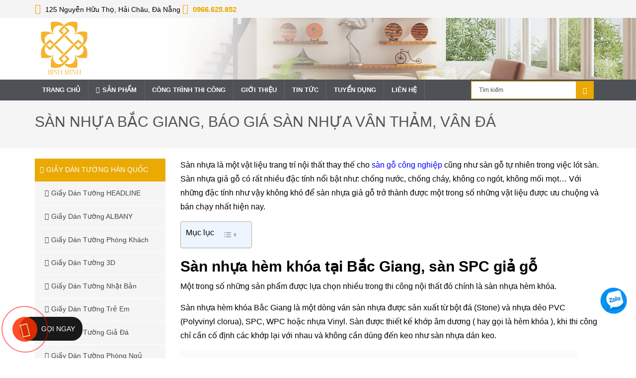

--- FILE ---
content_type: text/html; charset=UTF-8
request_url: https://noithatbinhminh.com.vn/san-nhua-bac-giang/
body_size: 34147
content:
<!DOCTYPE HTML><html><head><script data-no-optimize="1">var litespeed_docref=sessionStorage.getItem("litespeed_docref");litespeed_docref&&(Object.defineProperty(document,"referrer",{get:function(){return litespeed_docref}}),sessionStorage.removeItem("litespeed_docref"));</script> <meta charset="UTF-8" /><style id="litespeed-ccss">ul{box-sizing:border-box}:root{--wp--preset--font-size--normal:16px;--wp--preset--font-size--huge:42px}:root{--wp-admin-theme-color:#3858e9;--wp-admin-theme-color--rgb:56,88,233;--wp-admin-theme-color-darker-10:#2145e6;--wp-admin-theme-color-darker-10--rgb:33,69,230;--wp-admin-theme-color-darker-20:#183ad6;--wp-admin-theme-color-darker-20--rgb:24,58,214;--wp-admin-border-width-focus:2px}:root{--wp-admin-theme-color:#007cba;--wp-admin-theme-color--rgb:0,124,186;--wp-admin-theme-color-darker-10:#006ba1;--wp-admin-theme-color-darker-10--rgb:0,107,161;--wp-admin-theme-color-darker-20:#005a87;--wp-admin-theme-color-darker-20--rgb:0,90,135;--wp-admin-border-width-focus:2px;--wp-block-synced-color:#7a00df;--wp-block-synced-color--rgb:122,0,223}:root{--wp-admin-theme-color:#007cba;--wp-admin-theme-color--rgb:0,124,186;--wp-admin-theme-color-darker-10:#006ba1;--wp-admin-theme-color-darker-10--rgb:0,107,161;--wp-admin-theme-color-darker-20:#005a87;--wp-admin-theme-color-darker-20--rgb:0,90,135;--wp-admin-border-width-focus:2px;--wp-block-synced-color:#7a00df;--wp-block-synced-color--rgb:122,0,223}:root{--wp-admin-theme-color:#007cba;--wp-admin-theme-color--rgb:0,124,186;--wp-admin-theme-color-darker-10:#006ba1;--wp-admin-theme-color-darker-10--rgb:0,107,161;--wp-admin-theme-color-darker-20:#005a87;--wp-admin-theme-color-darker-20--rgb:0,90,135;--wp-admin-border-width-focus:2px;--wp-block-synced-color:#7a00df;--wp-block-synced-color--rgb:122,0,223}body{--wp--preset--color--black:#000;--wp--preset--color--cyan-bluish-gray:#abb8c3;--wp--preset--color--white:#fff;--wp--preset--color--pale-pink:#f78da7;--wp--preset--color--vivid-red:#cf2e2e;--wp--preset--color--luminous-vivid-orange:#ff6900;--wp--preset--color--luminous-vivid-amber:#fcb900;--wp--preset--color--light-green-cyan:#7bdcb5;--wp--preset--color--vivid-green-cyan:#00d084;--wp--preset--color--pale-cyan-blue:#8ed1fc;--wp--preset--color--vivid-cyan-blue:#0693e3;--wp--preset--color--vivid-purple:#9b51e0;--wp--preset--gradient--vivid-cyan-blue-to-vivid-purple:linear-gradient(135deg,rgba(6,147,227,1) 0%,#9b51e0 100%);--wp--preset--gradient--light-green-cyan-to-vivid-green-cyan:linear-gradient(135deg,#7adcb4 0%,#00d082 100%);--wp--preset--gradient--luminous-vivid-amber-to-luminous-vivid-orange:linear-gradient(135deg,rgba(252,185,0,1) 0%,rgba(255,105,0,1) 100%);--wp--preset--gradient--luminous-vivid-orange-to-vivid-red:linear-gradient(135deg,rgba(255,105,0,1) 0%,#cf2e2e 100%);--wp--preset--gradient--very-light-gray-to-cyan-bluish-gray:linear-gradient(135deg,#eee 0%,#a9b8c3 100%);--wp--preset--gradient--cool-to-warm-spectrum:linear-gradient(135deg,#4aeadc 0%,#9778d1 20%,#cf2aba 40%,#ee2c82 60%,#fb6962 80%,#fef84c 100%);--wp--preset--gradient--blush-light-purple:linear-gradient(135deg,#ffceec 0%,#9896f0 100%);--wp--preset--gradient--blush-bordeaux:linear-gradient(135deg,#fecda5 0%,#fe2d2d 50%,#6b003e 100%);--wp--preset--gradient--luminous-dusk:linear-gradient(135deg,#ffcb70 0%,#c751c0 50%,#4158d0 100%);--wp--preset--gradient--pale-ocean:linear-gradient(135deg,#fff5cb 0%,#b6e3d4 50%,#33a7b5 100%);--wp--preset--gradient--electric-grass:linear-gradient(135deg,#caf880 0%,#71ce7e 100%);--wp--preset--gradient--midnight:linear-gradient(135deg,#020381 0%,#2874fc 100%);--wp--preset--font-size--small:13px;--wp--preset--font-size--medium:20px;--wp--preset--font-size--large:36px;--wp--preset--font-size--x-large:42px;--wp--preset--spacing--20:.44rem;--wp--preset--spacing--30:.67rem;--wp--preset--spacing--40:1rem;--wp--preset--spacing--50:1.5rem;--wp--preset--spacing--60:2.25rem;--wp--preset--spacing--70:3.38rem;--wp--preset--spacing--80:5.06rem;--wp--preset--shadow--natural:6px 6px 9px rgba(0,0,0,.2);--wp--preset--shadow--deep:12px 12px 50px rgba(0,0,0,.4);--wp--preset--shadow--sharp:6px 6px 0px rgba(0,0,0,.2);--wp--preset--shadow--outlined:6px 6px 0px -3px rgba(255,255,255,1),6px 6px rgba(0,0,0,1);--wp--preset--shadow--crisp:6px 6px 0px rgba(0,0,0,1)}#ez-toc-container{background:#f9f9f9;border:1px solid #aaa;border-radius:4px;-webkit-box-shadow:0 1px 1px rgba(0,0,0,.05);box-shadow:0 1px 1px rgba(0,0,0,.05);display:table;margin-bottom:1em;padding:10px;position:relative;width:auto}#ez-toc-container.ez-toc-light-blue{background:#edf6ff}#ez-toc-container ul ul{margin-left:1.5em}#ez-toc-container li,#ez-toc-container ul{padding:0}#ez-toc-container li,#ez-toc-container ul,#ez-toc-container ul li{background:0 0;list-style:none;line-height:1.6;margin:0;overflow:hidden;z-index:1}#ez-toc-container .ez-toc-title{text-align:left;line-height:1.45;margin:0;padding:0}.ez-toc-title-container{display:table;width:100%}.ez-toc-title,.ez-toc-title-toggle{display:inline;text-align:left;vertical-align:middle}.ez-toc-btn{display:inline-block;font-weight:400}#ez-toc-container a{color:#444;box-shadow:none;text-decoration:none;text-shadow:none;display:inline-flex;align-items:stretch;flex-wrap:nowrap}#ez-toc-container a:visited{color:#9f9f9f}#ez-toc-container a.ez-toc-toggle{display:flex;align-items:center}.ez-toc-btn{padding:6px 12px;margin-bottom:0;font-size:14px;line-height:1.428571429;text-align:center;white-space:nowrap;vertical-align:middle;background-image:none;border:1px solid transparent;border-radius:4px}.ez-toc-btn-default{color:#333;background-color:#fff;-webkit-box-shadow:inset 0 1px 0 rgba(255,255,255,.15),0 1px 1px rgba(0,0,0,.075);box-shadow:inset 0 1px 0 rgba(255,255,255,.15),0 1px 1px rgba(0,0,0,.075);text-shadow:0 1px 0 #fff;background-image:-webkit-gradient(linear,left 0,left 100%,from(#fff),to(#e0e0e0));background-image:-webkit-linear-gradient(top,#fff 0,#e0e0e0 100%);background-image:-moz-linear-gradient(top,#fff 0,#e0e0e0 100%);background-image:linear-gradient(to bottom,#fff 0,#e0e0e0 100%);background-repeat:repeat-x;border-color:#ccc}.ez-toc-btn-xs{padding:5px 10px;font-size:12px;line-height:1.5;border-radius:3px}.ez-toc-btn-xs{padding:1px 5px}.ez-toc-pull-right{float:right!important;margin-left:10px}#ez-toc-container input{position:absolute;left:-999em}#ez-toc-container label{position:relative;display:initial}#ez-toc-container .ez-toc-toggle label{float:right;position:relative;font-size:16px;padding:0;border:1px solid #999191;border-radius:5px;left:10px;width:35px}div#ez-toc-container .ez-toc-title{display:initial}div#ez-toc-container{padding-right:20px}#ez-toc-container a.ez-toc-toggle{color:#444;background:inherit;border:inherit}#ez-toc-container .eztoc-toggle-hide-by-default{display:none}.ez-toc-icon-toggle-span{display:flex;align-items:center;width:35px;height:30px;justify-content:center;direction:ltr}div#ez-toc-container .ez-toc-title{font-size:120%}div#ez-toc-container .ez-toc-title{font-weight:500}div#ez-toc-container ul li{font-size:95%}.ez-toc-container-direction{direction:ltr}.ez-toc-counter ul{counter-reset:item}.ez-toc-counter nav ul li a:before{content:counters(item,".",decimal) ". ";display:inline-block;counter-increment:item;flex-grow:0;flex-shrink:0;margin-right:.2em;float:left}html{font-family:sans-serif;-webkit-text-size-adjust:100%;-ms-text-size-adjust:100%}body{margin:0}article,header,nav,section{display:block}a{background-color:transparent}strong{font-weight:700}h1{margin:.67em 0;font-size:2em}img{border:0}svg:not(:root){overflow:hidden}button,input{margin:0;font:inherit;color:inherit}button{overflow:visible}button{text-transform:none}button{-webkit-appearance:button}button::-moz-focus-inner,input::-moz-focus-inner{padding:0;border:0}input{line-height:normal}input[type=checkbox]{-webkit-box-sizing:border-box;-moz-box-sizing:border-box;box-sizing:border-box;padding:0}.glyphicon{position:relative;top:1px;display:inline-block;font-family:'Glyphicons Halflings';font-style:normal;font-weight:400;line-height:1;-webkit-font-smoothing:antialiased;-moz-osx-font-smoothing:grayscale}.glyphicon-search:before{content:"\e003"}*{-webkit-box-sizing:border-box;-moz-box-sizing:border-box;box-sizing:border-box}:after,:before{-webkit-box-sizing:border-box;-moz-box-sizing:border-box;box-sizing:border-box}html{font-size:10px}body{font-family:"Helvetica Neue",Helvetica,Arial,sans-serif;font-size:14px;line-height:1.42857143;color:#333;background-color:#fff}button,input{font-family:inherit;font-size:inherit;line-height:inherit}a{color:#337ab7;text-decoration:none}img{vertical-align:middle}.img-responsive{display:block;max-width:100%;height:auto}h1,h2{font-family:inherit;font-weight:500;line-height:1.1;color:inherit}h1,h2{margin-top:20px;margin-bottom:10px}h1{font-size:36px}h2{font-size:30px}p{margin:0 0 10px}ul{margin-top:0;margin-bottom:10px}ul ul{margin-bottom:0}.container{padding-right:15px;padding-left:15px;margin-right:auto;margin-left:auto}@media (min-width:768px){.container{width:750px}}@media (min-width:992px){.container{width:970px}}@media (min-width:1200px){.container{width:1170px}}.row{margin-right:-15px;margin-left:-15px}.col-md-3,.col-md-8,.col-md-9,.col-sm-12,.col-sm-3,.col-sm-9,.col-xs-12{position:relative;min-height:1px;padding-right:15px;padding-left:15px}.col-xs-12{float:left}.col-xs-12{width:100%}@media (min-width:768px){.col-sm-12,.col-sm-3,.col-sm-9{float:left}.col-sm-12{width:100%}.col-sm-9{width:75%}.col-sm-3{width:25%}}@media (min-width:992px){.col-md-3,.col-md-8,.col-md-9{float:left}.col-md-9{width:75%}.col-md-8{width:66.66666667%}.col-md-3{width:25%}.col-md-pull-9{right:75%}.col-md-push-3{left:25%}}label{display:inline-block;max-width:100%;margin-bottom:5px;font-weight:700}input[type=checkbox]{margin:4px 0 0;margin-top:1px ;line-height:normal}.form-control{display:block;width:100%;height:34px;padding:6px 12px;font-size:14px;line-height:1.42857143;color:#555;background-color:#fff;background-image:none;border:1px solid #ccc;border-radius:4px;-webkit-box-shadow:inset 0 1px 1px rgba(0,0,0,.075);box-shadow:inset 0 1px 1px rgba(0,0,0,.075)}.form-control::-moz-placeholder{color:#999;opacity:1}.form-control:-ms-input-placeholder{color:#999}.form-control::-webkit-input-placeholder{color:#999}.form-group{margin-bottom:15px}.btn{display:inline-block;padding:6px 12px;margin-bottom:0;font-size:14px;font-weight:400;line-height:1.42857143;text-align:center;white-space:nowrap;vertical-align:middle;-ms-touch-action:manipulation;touch-action:manipulation;background-image:none;border:1px solid transparent;border-radius:4px}.btn-success{color:#fff;background-color:#5cb85c;border-color:#4cae4c}.input-group{position:relative;display:table;border-collapse:separate}.input-group .form-control{position:relative;z-index:2;float:left;width:100%;margin-bottom:0}.input-group .form-control,.input-group-btn{display:table-cell}.input-group-btn{width:1%;white-space:nowrap;vertical-align:middle}.input-group .form-control:first-child{border-top-right-radius:0;border-bottom-right-radius:0}.input-group-btn:last-child>.btn{border-top-left-radius:0;border-bottom-left-radius:0}.input-group-btn{position:relative;font-size:0;white-space:nowrap}.input-group-btn>.btn{position:relative}.input-group-btn:last-child>.btn{margin-left:-1px}.nav{padding-left:0;margin-bottom:0;list-style:none}.clearfix:after,.clearfix:before,.container:after,.container:before,.nav:after,.nav:before,.row:after,.row:before{display:table;content:" "}.clearfix:after,.container:after,.nav:after,.row:after{clear:both}@-ms-viewport{width:device-width}.visible-lg,.visible-md{display:none!important}@media (min-width:992px)and (max-width:1199px){.visible-md{display:block!important}}@media (min-width:1200px){.visible-lg{display:block!important}}body{color:#000;font-family:'Open Sans',sans-serif;font-size:14px;background:#fff;overflow-x:hidden}img{max-width:100%;height:auto}.top-bar{padding:0;position:relative;background-color:#f4f4f4}.top-bar span.hotline{color:#eaa903;font-size:15px;font-weight:600}.top-bar .contacts i{font-size:20px;margin-right:5px;color:#eaa903}.top-bar .contacts{margin:7px 0}.header .logo{margin-top:5px;margin-bottom:10px}.logo img{width:120px;height:auto}nav.nav{background:#4e5256}nav.nav .menu{margin:0;padding:0}nav.nav .menu li{display:inline-block;position:relative;z-index:100}nav.nav .menu li:first-child{margin-left:0}nav.nav .menu li a{text-decoration:none;padding:12px 15px 12px;font-family:'Roboto',sans-serif;display:block;color:#fff;font-size:13px;border-right:1px solid rgba(255,255,255,.1);text-transform:uppercase;font-weight:700}nav.nav .menu li.menu-item-has-children a:before{content:"\f103";display:inline-block;font:normal normal normal 14px/1 FontAwesome;font-size:inherit;text-rendering:auto;-webkit-font-smoothing:antialiased;-moz-osx-font-smoothing:grayscale;transform:translate(0,0);margin-right:5px}nav.nav .sub-menu li a:before{content:"\f101"!important}nav.nav .menu ul{visibility:hidden;opacity:0;margin:0;padding:0;width:215px;position:absolute;left:0;z-index:99999;transform:translate(0,20px)}nav.nav .menu ul li{display:block;float:none;background:0 0;margin:0;padding:0}nav.nav .menu ul li a{font-size:14px;font-weight:400;display:block;color:#fff;background:#2f2d2d;text-transform:none}nav.nav .menu ul ul{left:215px;top:0;visibility:hidden;opacity:0;transform:translate(20px,20px)}.search-form{margin:0}.search-form .form-group{margin:0;display:flex;align-items:center;height:42px}.search-form .input-group{display:inline-flex}.search-form .buttom-search{padding:7px 13px;border-radius:0}.search-form .form-control{border:1px solid #eaa903;font:normal 12px Arial,Helvetica,sans-serif;color:#555;-webkit-box-shadow:none;box-shadow:none}.search-form .form-control{border-radius:0;-moz-border-radius:0;-webkit-border-radius:0;padding:17px 15px}.search-form .btn-success{color:#fff;background-color:#eaa903;border-color:#eaa903}.back-to-top{position:fixed;bottom:35px;right:10px;display:none;z-index:999999}.back-to-top i{background:#eaa903;padding:5px 10px;color:#fff;font-size:30px;font-weight:700}.breadcrumbs{background:#f5f5f5;-webkit-background-size:cover;-moz-background-size:cover;-o-background-size:cover;background-size:cover;position:relative;margin:0 0 20px;overflow:hidden;text-overflow:ellipsis;color:#4e5256;padding:20px 0}h1.title-post{text-transform:uppercase;padding:0 0 5px;font-size:30px;text-rendering:optimizelegibility;width:100%;line-height:1.2;margin:5px 0 10px;color:#555}.btn{border-radius:0}nav.menu-cat{display:block;position:relative;z-index:99}nav.menu-cat ul{display:block;position:relative;width:100%;z-index:1;list-style:none;margin:0;padding:1px 0;background:#f5f5f5}nav.menu-cat ul li:last-child{border-bottom:0}nav.menu-cat ul li a{float:none;font-family:'Open Sans',sans-serif;font-weight:400;font-size:14px;padding:11.6px 10px 14px;display:block;text-decoration:none;background:#eaa903;color:#fff;text-transform:uppercase;border-bottom:1px solid #fff}nav.menu-cat ul li a:before{content:"\f101";display:inline-block;font:normal normal normal 14px/1 FontAwesome;font-size:inherit;text-rendering:auto;-webkit-font-smoothing:antialiased;-moz-osx-font-smoothing:grayscale;transform:translate(0,0);margin-right:5px}nav.menu-cat ul li ul li a{-webkit-box-shadow:none;-moz-box-shadow:none;box-shadow:none;padding-left:20px;text-transform:none;color:#444;background:0 0}@media only screen and (min-width:1200px){.header{background:url(/wp-content/themes/phatbinhminh/images/banner.png) no-repeat center right}}.sidebar .menu-cat .cat-item-104{display:none}.sidebar .menu-cat .cat-item-105{display:none}.sidebar .menu-cat .cat-item-106{display:none}.suntory-alo-phone{background-color:transparent;height:120px;position:fixed;width:205px;z-index:200000!important}.suntory-alo-phone .call-now-new{color:#fff;display:table;padding:17px 15px 17px 43px;border-radius:21px;height:34px;line-height:14px;font-size:14px;margin:25px 5px 8px 40px;text-transform:uppercase;font-weight:400;text-align:center;box-sizing:content-box;text-decoration:none!important;box-sizing:border-box;background:#1a1919}.suntory-alo-ph-circle{animation:1.2s ease-in-out 0s normal none infinite running suntory-alo-circle-anim;background-color:transparent;border:2px solid rgba(30,30,30,.4);border-radius:100%;height:100px;left:0;opacity:.1;position:absolute;top:0;transform-origin:50% 50% 0;width:100px}.suntory-alo-ph-circle-fill{animation:2.3s ease-in-out 0s normal none infinite running suntory-alo-circle-fill-anim;border:2px solid transparent;border-radius:100%;height:70px;left:15px;position:absolute;top:15px;transform-origin:50% 50% 0;width:70px}.suntory-alo-ph-img-circle{border:2px solid transparent;border-radius:100%;height:50px;left:25px;opacity:.7;position:absolute;top:25px;transform-origin:50% 50% 0;width:50px}a#suntory-alo-phoneIcon{top:85%!important}.suntory-alo-phone.suntory-alo-green .suntory-alo-ph-circle{border-color:red;opacity:1}.suntory-alo-phone.suntory-alo-green .suntory-alo-ph-circle-fill{background-color:rgba(255,255,0,.71)}.suntory-alo-phone.suntory-alo-green .suntory-alo-ph-img-circle{background-color:red}@keyframes suntory-alo-circle-anim{0%{opacity:.1;transform:rotate(0deg) scale(.5) skew(1deg)}30%{opacity:.5;transform:rotate(0deg) scale(.7) skew(1deg)}100%{opacity:.6;transform:rotate(0deg) scale(1) skew(1deg)}}@keyframes suntory-alo-circle-img-anim{0%{transform:rotate(0deg) scale(1) skew(1deg)}10%{transform:rotate(-25deg) scale(1) skew(1deg)}20%{transform:rotate(25deg) scale(1) skew(1deg)}30%{transform:rotate(-25deg) scale(1) skew(1deg)}40%{transform:rotate(25deg) scale(1) skew(1deg)}50%{transform:rotate(0deg) scale(1) skew(1deg)}100%{transform:rotate(0deg) scale(1) skew(1deg)}}@keyframes suntory-alo-circle-fill-anim{0%{opacity:.7;transform:rotate(0deg) scale(.7) skew(1deg)}50%{opacity:.7;transform:rotate(0deg) scale(1) skew(1deg)}100%{opacity:.7;transform:rotate(0deg) scale(.7) skew(1deg)}}.suntory-alo-ph-img-circle i{animation:1s ease-in-out 0s normal none infinite running suntory-alo-circle-img-anim;font-size:30px;line-height:50px;padding-left:14px;color:#fff}a#suntory-alo-phoneIcon{bottom:80px!important}article.post-content p,article.post-content li{font-size:16px!important;font-family:'Open Sans',sans-serif!important;font-weight:400}article.post-content ul{padding-left:30px!important}article.post-content li{margin-bottom:8px}article.post-content p{margin-bottom:15px!important}@media (max-width:767px){#shiftnav-toggle-main{top:55px!important;left:15px!important}#shiftnav-toggle-main .shiftnav-toggle-burger{padding:0!important}.shiftnav:after{box-shadow:none!important}.search-header .input-group{width:100%}.search-header .input-group input{width:calc(100% - 42px)}#header .logo img{width:70px;height:auto;padding:10px 0 10px;margin:0 auto}nav.nav{background:0 0}h1.title-post{font-family:}}.fa{display:inline-block;font:normal normal normal 14px/1 FontAwesome;font-size:inherit;text-rendering:auto;-webkit-font-smoothing:antialiased;-moz-osx-font-smoothing:grayscale}.fa-home:before{content:"\f015"}.fa-chevron-left:before{content:"\f053"}.fa-chevron-up:before{content:"\f077"}.fa-chevron-down:before{content:"\f078"}.fa-phone:before{content:"\f095"}.fa-bars:before{content:"\f0c9"}.fa-angle-up:before{content:"\f106"}.fa-fax:before{content:"\f1ac"}article.post-content p{margin:0 0 25px;line-height:1.8}article.post-content ul{margin:15px 0;padding:0 0 0 15px}article.post-content ul{list-style-type:square}article.post-content li>ul{margin:0}article.post-content strong{font-weight:700}article.post-content a{color:#ca3c08;text-decoration:none}article.post-content a:visited{color:#ac0404}.shiftnav,.shiftnav *,.shiftnav-toggle,.shiftnav-toggle *{-webkit-box-sizing:border-box;-moz-box-sizing:border-box;-ms-box-sizing:border-box;-o-box-sizing:border-box;box-sizing:border-box;line-height:1.3em;padding:0;margin:0;background:none transparent}.shiftnav .fa,.shiftnav-toggle .fa{font-family:FontAwesome;font-weight:400}.shiftnav-toggle-burger{color:inherit;font-size:inherit;border:none}#shiftnav-toggle-main{position:fixed;top:0;left:0;width:100%;max-width:100%;box-sizing:border-box;padding:0 10px;z-index:500000;text-align:center}#shiftnav-toggle-main.shiftnav-toggle-position-absolute{position:absolute}#shiftnav-toggle-main{background:#1d1d20;color:#eee}#shiftnav-toggle-main.shiftnav-togglebar-transparent{background:0 0}#shiftnav-toggle-main.shiftnav-toggle-style-burger_only{width:auto;padding:0;margin:0}#shiftnav-toggle-main.shiftnav-toggle-style-burger_only .shiftnav-toggle-burger{margin:0}.shiftnav-toggle-style-burger_only .shiftnav-toggle-burger{font-size:24px}#shiftnav-toggle-main .shiftnav-toggle-burger{float:left;content:'\f0c9';font-family:FontAwesome;padding:16px 20px;margin-left:-10px;position:relative;z-index:20;line-height:1em}.shiftnav:after{content:' ';display:block;position:absolute;right:-15px;top:0;height:100%;width:15px;background:0 0;-webkit-box-shadow:0 0 15px rgba(0,0,0,.8);-moz-box-shadow:0 0 15px rgba(0,0,0,.8);-ms-box-shadow:0 0 15px rgba(0,0,0,.8);-o-box-shadow:0 0 15px rgba(0,0,0,.8);box-shadow:0 0 15px rgba(0,0,0,.8);z-index:10000}.shiftnav.shiftnav-nojs{display:none}.shiftnav{position:fixed;top:0;width:290px;height:100%;background:#fff;z-index:600000;overflow:hidden;visibility:hidden;opacity:0;overscroll-behavior:contain}.shiftnav-inner{-webkit-overflow-scrolling:touch;height:100%;overflow-y:auto;overflow-x:hidden}.shiftnav.shiftnav-left-edge{left:0}.shiftnav.shiftnav-left-edge{-webkit-transform:translateX(-290px);-moz-transform:translateX(-290px);-ms-transform:translateX(-290px);-o-transform:translateX(-290px);transform:translateX(-290px)}.shiftnav .shiftnav-nav,.shiftnav ul.shiftnav-menu,.shiftnav ul.shiftnav-menu ul.sub-menu{position:static;display:block;top:auto;left:auto;float:none;min-width:0}.shiftnav nav.shiftnav-nav{position:relative;z-index:10}.shiftnav ul.shiftnav-menu{position:relative;clear:both;overflow:hidden}.shiftnav ul.shiftnav-menu,.shiftnav ul.shiftnav-menu ul.sub-menu{list-style:none;margin:0;padding:0}.shiftnav ul.shiftnav-menu li.menu-item{position:relative;margin:0;padding:0;background:none transparent;list-style-type:none}.shiftnav ul.shiftnav-menu li.menu-item>.shiftnav-target,.shiftnav ul.shiftnav-menu li.shiftnav-retract>.shiftnav-target{display:block;padding:15px 25px;line-height:1.6em;text-decoration:none;position:relative}.shiftnav ul.shiftnav-menu li.shiftnav-retract{display:none;margin:0}@media only screen and (max-width:960px){#shiftnav-toggle-main{font-size:16px}}@media only screen and (max-width:479px){.shiftnav{width:320px;max-width:95%}.shiftnav.shiftnav-left-edge{-webkit-transform:translateX(-320px);-moz-transform:translateX(-320px);-ms-transform:translateX(-320px);-o-transform:translateX(-320px);transform:translateX(-320px)}}@media only screen and (max-width:374px){.shiftnav{width:305px;max-width:95%}.shiftnav.shiftnav-left-edge{-webkit-transform:translateX(-305px);-moz-transform:translateX(-305px);-ms-transform:translateX(-305px);-o-transform:translateX(-305px);transform:translateX(-305px)}}@media only screen and (max-width:359px){.shiftnav{width:265px;max-width:95%}.shiftnav.shiftnav-left-edge{-webkit-transform:translateX(-265px);-moz-transform:translateX(-265px);-ms-transform:translateX(-265px);-o-transform:translateX(-265px);transform:translateX(-265px)}}@media only screen and (max-width:319px){.shiftnav{width:230px;max-width:95%}.shiftnav.shiftnav-left-edge{-webkit-transform:translateX(-230px);-moz-transform:translateX(-230px);-ms-transform:translateX(-230px);-o-transform:translateX(-230px);transform:translateX(-230px)}}.shiftnav ul.shiftnav-menu li.menu-item{z-index:30}.shiftnav li.menu-item .shiftnav-submenu-activation{position:absolute;display:block;top:0;right:0;padding:0 20px;height:100%;width:50px;max-width:50px;z-index:100;text-align:center}.shiftnav .shiftnav-submenu-activation i.fa{position:absolute;top:50%;margin-top:-7px;left:50%;margin-left:-5px}.shiftnav li.menu-item.shiftnav-sub-accordion>ul.sub-menu{max-height:0;overflow:hidden;visibility:hidden}.shiftnav li.menu-item.shiftnav-sub-accordion>.shiftnav-submenu-activation-close{display:none}.shiftnav li.menu-item.shiftnav-sub-accordion>.shiftnav-submenu-activation-open{display:block}.shiftnav li.menu-item.shiftnav-sub-accordion>.shiftnav-submenu-activation-open,.shiftnav li.menu-item>.shiftnav-submenu-activation{display:flex;justify-content:center;align-items:center}.shiftnav-sr-only{position:absolute;width:1px;height:1px;padding:0;margin:-1px;overflow:hidden;clip:rect(0,0,0,0);border:0}.shiftnav .shiftnav-sr-close{background:#fff;color:#222;width:100%;padding:15px;text-align:center;font-size:16px}.fa{display:inline-block;font:normal normal normal 14px/1 FontAwesome;font-size:inherit;text-rendering:auto;-webkit-font-smoothing:antialiased;-moz-osx-font-smoothing:grayscale}.fa-home:before{content:"\f015"}.fa-chevron-left:before{content:"\f053"}.fa-chevron-up:before{content:"\f077"}.fa-chevron-down:before{content:"\f078"}.fa-phone:before{content:"\f095"}.fa-bars:before{content:"\f0c9"}.fa-angle-up:before{content:"\f106"}.fa-fax:before{content:"\f1ac"}@media only screen and (min-width:767px){#shiftnav-toggle-main{display:none}}#shiftnav-toggle-main{color:#eaa903;font-size:40px!important}#shiftnav-toggle-main .shiftnav-toggle-burger{font-size:40px}.shiftnav.shiftnav-shiftnav-main{background:#eaa903;color:#fff}.shiftnav.shiftnav-shiftnav-main ul.shiftnav-menu li.menu-item>.shiftnav-target{background:#eaa903;color:#fff;font-size:16px;font-weight:700;text-shadow:none}.shiftnav.shiftnav-shiftnav-main ul.shiftnav-menu>li.menu-item>.shiftnav-target{text-transform:uppercase}.shiftnav.shiftnav-shiftnav-main ul.shiftnav-menu ul.sub-menu{background:#eaa903}.shiftnav.shiftnav-shiftnav-main ul.shiftnav-menu ul.sub-menu li.menu-item>.shiftnav-target{background:#eaa903;color:#fff;border-top:1px solid #fff}:root{--wpforms-field-border-radius:3px;--wpforms-field-background-color:#fff;--wpforms-field-border-color:rgba(0,0,0,.25);--wpforms-field-text-color:rgba(0,0,0,.7);--wpforms-label-color:rgba(0,0,0,.85);--wpforms-label-sublabel-color:rgba(0,0,0,.55);--wpforms-label-error-color:#d63637;--wpforms-button-border-radius:3px;--wpforms-button-background-color:#066aab;--wpforms-button-text-color:#fff;--wpforms-field-size-input-height:43px;--wpforms-field-size-input-spacing:15px;--wpforms-field-size-font-size:16px;--wpforms-field-size-line-height:19px;--wpforms-field-size-padding-h:14px;--wpforms-field-size-checkbox-size:16px;--wpforms-field-size-sublabel-spacing:5px;--wpforms-field-size-icon-size:1;--wpforms-label-size-font-size:16px;--wpforms-label-size-line-height:19px;--wpforms-label-size-sublabel-font-size:14px;--wpforms-label-size-sublabel-line-height:17px;--wpforms-button-size-font-size:17px;--wpforms-button-size-height:41px;--wpforms-button-size-padding-h:15px;--wpforms-button-size-margin-top:10px}.right_zalo .suntory-alo-ph-img-circle img{animation:1s ease-in-out 0s normal none infinite running suntory-alo-circle-img-anim}.right_zalo .suntory-alo-phone{background-color:transparent;height:60px;position:fixed;width:60px;z-index:200000!important}.right_zalo .suntory-alo-ph-img-circle{border-radius:100%;height:60px;left:25px;opacity:1;position:absolute;top:25px;transform-origin:50% 50% 0;width:60px}.right_zalo .suntory-alo-phone.suntory-alo-green .suntory-alo-ph-img-circle{background-color:transparent;left:auto;right:15px}.right_zalo a#suntory-alo-phoneIcon{bottom:110px!important;top:auto!important;z-index:999999}</style><link rel="preload" data-asynced="1" data-optimized="2" as="style" onload="this.onload=null;this.rel='stylesheet'" href="https://noithatbinhminh.com.vn/wp-content/litespeed/ucss/fe7e24bb685252add961ee858e759063.css?ver=e0877" /><script data-optimized="1" type="litespeed/javascript" data-src="https://noithatbinhminh.com.vn/wp-content/plugins/litespeed-cache/assets/js/css_async.min.js"></script> <meta http-equiv="X-UA-Compatible" content="IE=edge"><meta name="viewport" content="width=device-width, initial-scale=1"><meta name="geo.region" content="VN-DN" /><meta name="geo.placename" content="Đà Nẵng" /><meta name="geo.position" content="16.045709;108.209809" /><meta name="ICBM" content="16.045709, 108.209809" /><meta property="fb:app_id" content="1148735761864450"><meta property="fb:admins" content="100010455486844"/><meta name="language" content="vietnamese"><meta name="revisit-after" content="7 days"><meta name="robots" content="index, follow">
<!--[if lt IE 9]> <script src="https://noithatbinhminh.com.vn/wp-content/themes/phatbinhminh/js/html5.js"></script> <script src="http://css3-mediaqueries-js.googlecode.com/svn/trunk/css3-mediaqueries.js"></script> <![endif]--><link rel="profile" href="http://gmpg.org/xfn/11" /><link rel="pingback" href="https://noithatbinhminh.com.vn/xmlrpc.php" />
<!--[if lt IE 9]> <script src="https://oss.maxcdn.com/html5shiv/3.7.2/html5shiv.min.js"></script> <script src="https://oss.maxcdn.com/respond/1.4.2/respond.min.js"></script> <![endif]--><link rel="apple-touch-icon" sizes="180x180" href="https://noithatbinhminh.com.vn/apple-touch-icon.png"><link rel="icon" type="image/png" sizes="32x32" href="https://noithatbinhminh.com.vn/favicon-32x32.png"><link rel="icon" type="image/png" sizes="16x16" href="https://noithatbinhminh.com.vn/favicon-16x16.png"><link rel="manifest" href="https://noithatbinhminh.com.vn/site.webmanifest"><link rel="mask-icon" href="https://noithatbinhminh.com.vn/safari-pinned-tab.svg" color="#5bbad5"><meta name="msapplication-TileColor" content="#da532c"><meta name="theme-color" content="#ffffff"><meta name='robots' content='index, follow, max-image-preview:large, max-snippet:-1, max-video-preview:-1' /><title>Sàn nhựa Bắc Giang, báo giá sàn nhựa vân thảm, vân đá</title><meta name="description" content="Sàn nhựa giá rẻ tại Bắc Giang. Đại lí phân phối sàn nhựa hèm khóa, sàn nhựa dán keo, sàn nhựa vân thảm, sàn nhựa vân gỗ..." /><link rel="canonical" href="https://noithatbinhminh.com.vn/san-nhua-bac-giang/" /><meta property="og:locale" content="vi_VN" /><meta property="og:type" content="article" /><meta property="og:title" content="Sàn nhựa Bắc Giang, báo giá sàn nhựa vân thảm, vân đá" /><meta property="og:description" content="Sàn nhựa giá rẻ tại Bắc Giang. Đại lí phân phối sàn nhựa hèm khóa, sàn nhựa dán keo, sàn nhựa vân thảm, sàn nhựa vân gỗ..." /><meta property="og:url" content="https://noithatbinhminh.com.vn/san-nhua-bac-giang/" /><meta property="og:site_name" content="Công ty nội thất Phát Bình Minh" /><meta property="article:publisher" content="https://www.facebook.com/giaydantuonghanquocdanang/" /><meta property="article:published_time" content="2020-11-04T09:04:14+00:00" /><meta property="article:modified_time" content="2020-11-06T02:59:58+00:00" /><meta property="og:image" content="https://noithatbinhminh.com.vn/wp-content/uploads/2020/11/san-nhua-bac-giang-10.jpg" /><meta property="og:image:width" content="800" /><meta property="og:image:height" content="613" /><meta property="og:image:type" content="image/jpeg" /><meta name="author" content="Khách Hàng" /><meta name="twitter:card" content="summary_large_image" /><meta name="twitter:label1" content="Được viết bởi" /><meta name="twitter:data1" content="Khách Hàng" /> <script type="application/ld+json" class="yoast-schema-graph">{"@context":"https://schema.org","@graph":[{"@type":"WebPage","@id":"https://noithatbinhminh.com.vn/san-nhua-bac-giang/","url":"https://noithatbinhminh.com.vn/san-nhua-bac-giang/","name":"Sàn nhựa Bắc Giang, báo giá sàn nhựa vân thảm, vân đá","isPartOf":{"@id":"https://noithatbinhminh.com.vn/#website"},"primaryImageOfPage":{"@id":"https://noithatbinhminh.com.vn/san-nhua-bac-giang/#primaryimage"},"image":{"@id":"https://noithatbinhminh.com.vn/san-nhua-bac-giang/#primaryimage"},"thumbnailUrl":"https://noithatbinhminh.com.vn/wp-content/uploads/2020/11/san-nhua-bac-giang-10.jpg","datePublished":"2020-11-04T09:04:14+00:00","dateModified":"2020-11-06T02:59:58+00:00","author":{"@id":"https://noithatbinhminh.com.vn/#/schema/person/0cfb3a4edeb04b99486354162d2889fd"},"description":"Sàn nhựa giá rẻ tại Bắc Giang. Đại lí phân phối sàn nhựa hèm khóa, sàn nhựa dán keo, sàn nhựa vân thảm, sàn nhựa vân gỗ...","breadcrumb":{"@id":"https://noithatbinhminh.com.vn/san-nhua-bac-giang/#breadcrumb"},"inLanguage":"vi","potentialAction":[{"@type":"ReadAction","target":["https://noithatbinhminh.com.vn/san-nhua-bac-giang/"]}]},{"@type":"ImageObject","inLanguage":"vi","@id":"https://noithatbinhminh.com.vn/san-nhua-bac-giang/#primaryimage","url":"https://noithatbinhminh.com.vn/wp-content/uploads/2020/11/san-nhua-bac-giang-10.jpg","contentUrl":"https://noithatbinhminh.com.vn/wp-content/uploads/2020/11/san-nhua-bac-giang-10.jpg","width":800,"height":613,"caption":"san-nhua-bac-giang-10"},{"@type":"BreadcrumbList","@id":"https://noithatbinhminh.com.vn/san-nhua-bac-giang/#breadcrumb","itemListElement":[{"@type":"ListItem","position":1,"name":"Home","item":"https://noithatbinhminh.com.vn/"},{"@type":"ListItem","position":2,"name":"Sàn nhựa Bắc Giang, báo giá sàn nhựa vân thảm, vân đá"}]},{"@type":"WebSite","@id":"https://noithatbinhminh.com.vn/#website","url":"https://noithatbinhminh.com.vn/","name":"Công ty nội thất Phát Bình Minh","description":"","potentialAction":[{"@type":"SearchAction","target":{"@type":"EntryPoint","urlTemplate":"https://noithatbinhminh.com.vn/?s={search_term_string}"},"query-input":"required name=search_term_string"}],"inLanguage":"vi"},{"@type":"Person","@id":"https://noithatbinhminh.com.vn/#/schema/person/0cfb3a4edeb04b99486354162d2889fd","name":"Khách Hàng","image":{"@type":"ImageObject","inLanguage":"vi","@id":"https://noithatbinhminh.com.vn/#/schema/person/image/","url":"https://noithatbinhminh.com.vn/wp-content/litespeed/avatar/cf724aae021a1ace46f122a6cd7f23df.jpg?ver=1768196840","contentUrl":"https://noithatbinhminh.com.vn/wp-content/litespeed/avatar/cf724aae021a1ace46f122a6cd7f23df.jpg?ver=1768196840","caption":"Khách Hàng"},"url":"https://noithatbinhminh.com.vn/author/admin/"}]}</script> <link rel="alternate" type="application/rss+xml" title="Công ty nội thất Phát Bình Minh &raquo; Sàn nhựa Bắc Giang, báo giá sàn nhựa vân thảm, vân đá Dòng phản hồi" href="https://noithatbinhminh.com.vn/san-nhua-bac-giang/feed/" /><style id='classic-theme-styles-inline-css' type='text/css'>/*! This file is auto-generated */
.wp-block-button__link{color:#fff;background-color:#32373c;border-radius:9999px;box-shadow:none;text-decoration:none;padding:calc(.667em + 2px) calc(1.333em + 2px);font-size:1.125em}.wp-block-file__button{background:#32373c;color:#fff;text-decoration:none}</style><style id='global-styles-inline-css' type='text/css'>body{--wp--preset--color--black: #000000;--wp--preset--color--cyan-bluish-gray: #abb8c3;--wp--preset--color--white: #ffffff;--wp--preset--color--pale-pink: #f78da7;--wp--preset--color--vivid-red: #cf2e2e;--wp--preset--color--luminous-vivid-orange: #ff6900;--wp--preset--color--luminous-vivid-amber: #fcb900;--wp--preset--color--light-green-cyan: #7bdcb5;--wp--preset--color--vivid-green-cyan: #00d084;--wp--preset--color--pale-cyan-blue: #8ed1fc;--wp--preset--color--vivid-cyan-blue: #0693e3;--wp--preset--color--vivid-purple: #9b51e0;--wp--preset--gradient--vivid-cyan-blue-to-vivid-purple: linear-gradient(135deg,rgba(6,147,227,1) 0%,rgb(155,81,224) 100%);--wp--preset--gradient--light-green-cyan-to-vivid-green-cyan: linear-gradient(135deg,rgb(122,220,180) 0%,rgb(0,208,130) 100%);--wp--preset--gradient--luminous-vivid-amber-to-luminous-vivid-orange: linear-gradient(135deg,rgba(252,185,0,1) 0%,rgba(255,105,0,1) 100%);--wp--preset--gradient--luminous-vivid-orange-to-vivid-red: linear-gradient(135deg,rgba(255,105,0,1) 0%,rgb(207,46,46) 100%);--wp--preset--gradient--very-light-gray-to-cyan-bluish-gray: linear-gradient(135deg,rgb(238,238,238) 0%,rgb(169,184,195) 100%);--wp--preset--gradient--cool-to-warm-spectrum: linear-gradient(135deg,rgb(74,234,220) 0%,rgb(151,120,209) 20%,rgb(207,42,186) 40%,rgb(238,44,130) 60%,rgb(251,105,98) 80%,rgb(254,248,76) 100%);--wp--preset--gradient--blush-light-purple: linear-gradient(135deg,rgb(255,206,236) 0%,rgb(152,150,240) 100%);--wp--preset--gradient--blush-bordeaux: linear-gradient(135deg,rgb(254,205,165) 0%,rgb(254,45,45) 50%,rgb(107,0,62) 100%);--wp--preset--gradient--luminous-dusk: linear-gradient(135deg,rgb(255,203,112) 0%,rgb(199,81,192) 50%,rgb(65,88,208) 100%);--wp--preset--gradient--pale-ocean: linear-gradient(135deg,rgb(255,245,203) 0%,rgb(182,227,212) 50%,rgb(51,167,181) 100%);--wp--preset--gradient--electric-grass: linear-gradient(135deg,rgb(202,248,128) 0%,rgb(113,206,126) 100%);--wp--preset--gradient--midnight: linear-gradient(135deg,rgb(2,3,129) 0%,rgb(40,116,252) 100%);--wp--preset--font-size--small: 13px;--wp--preset--font-size--medium: 20px;--wp--preset--font-size--large: 36px;--wp--preset--font-size--x-large: 42px;--wp--preset--spacing--20: 0.44rem;--wp--preset--spacing--30: 0.67rem;--wp--preset--spacing--40: 1rem;--wp--preset--spacing--50: 1.5rem;--wp--preset--spacing--60: 2.25rem;--wp--preset--spacing--70: 3.38rem;--wp--preset--spacing--80: 5.06rem;--wp--preset--shadow--natural: 6px 6px 9px rgba(0, 0, 0, 0.2);--wp--preset--shadow--deep: 12px 12px 50px rgba(0, 0, 0, 0.4);--wp--preset--shadow--sharp: 6px 6px 0px rgba(0, 0, 0, 0.2);--wp--preset--shadow--outlined: 6px 6px 0px -3px rgba(255, 255, 255, 1), 6px 6px rgba(0, 0, 0, 1);--wp--preset--shadow--crisp: 6px 6px 0px rgba(0, 0, 0, 1);}:where(.is-layout-flex){gap: 0.5em;}:where(.is-layout-grid){gap: 0.5em;}body .is-layout-flow > .alignleft{float: left;margin-inline-start: 0;margin-inline-end: 2em;}body .is-layout-flow > .alignright{float: right;margin-inline-start: 2em;margin-inline-end: 0;}body .is-layout-flow > .aligncenter{margin-left: auto !important;margin-right: auto !important;}body .is-layout-constrained > .alignleft{float: left;margin-inline-start: 0;margin-inline-end: 2em;}body .is-layout-constrained > .alignright{float: right;margin-inline-start: 2em;margin-inline-end: 0;}body .is-layout-constrained > .aligncenter{margin-left: auto !important;margin-right: auto !important;}body .is-layout-constrained > :where(:not(.alignleft):not(.alignright):not(.alignfull)){max-width: var(--wp--style--global--content-size);margin-left: auto !important;margin-right: auto !important;}body .is-layout-constrained > .alignwide{max-width: var(--wp--style--global--wide-size);}body .is-layout-flex{display: flex;}body .is-layout-flex{flex-wrap: wrap;align-items: center;}body .is-layout-flex > *{margin: 0;}body .is-layout-grid{display: grid;}body .is-layout-grid > *{margin: 0;}:where(.wp-block-columns.is-layout-flex){gap: 2em;}:where(.wp-block-columns.is-layout-grid){gap: 2em;}:where(.wp-block-post-template.is-layout-flex){gap: 1.25em;}:where(.wp-block-post-template.is-layout-grid){gap: 1.25em;}.has-black-color{color: var(--wp--preset--color--black) !important;}.has-cyan-bluish-gray-color{color: var(--wp--preset--color--cyan-bluish-gray) !important;}.has-white-color{color: var(--wp--preset--color--white) !important;}.has-pale-pink-color{color: var(--wp--preset--color--pale-pink) !important;}.has-vivid-red-color{color: var(--wp--preset--color--vivid-red) !important;}.has-luminous-vivid-orange-color{color: var(--wp--preset--color--luminous-vivid-orange) !important;}.has-luminous-vivid-amber-color{color: var(--wp--preset--color--luminous-vivid-amber) !important;}.has-light-green-cyan-color{color: var(--wp--preset--color--light-green-cyan) !important;}.has-vivid-green-cyan-color{color: var(--wp--preset--color--vivid-green-cyan) !important;}.has-pale-cyan-blue-color{color: var(--wp--preset--color--pale-cyan-blue) !important;}.has-vivid-cyan-blue-color{color: var(--wp--preset--color--vivid-cyan-blue) !important;}.has-vivid-purple-color{color: var(--wp--preset--color--vivid-purple) !important;}.has-black-background-color{background-color: var(--wp--preset--color--black) !important;}.has-cyan-bluish-gray-background-color{background-color: var(--wp--preset--color--cyan-bluish-gray) !important;}.has-white-background-color{background-color: var(--wp--preset--color--white) !important;}.has-pale-pink-background-color{background-color: var(--wp--preset--color--pale-pink) !important;}.has-vivid-red-background-color{background-color: var(--wp--preset--color--vivid-red) !important;}.has-luminous-vivid-orange-background-color{background-color: var(--wp--preset--color--luminous-vivid-orange) !important;}.has-luminous-vivid-amber-background-color{background-color: var(--wp--preset--color--luminous-vivid-amber) !important;}.has-light-green-cyan-background-color{background-color: var(--wp--preset--color--light-green-cyan) !important;}.has-vivid-green-cyan-background-color{background-color: var(--wp--preset--color--vivid-green-cyan) !important;}.has-pale-cyan-blue-background-color{background-color: var(--wp--preset--color--pale-cyan-blue) !important;}.has-vivid-cyan-blue-background-color{background-color: var(--wp--preset--color--vivid-cyan-blue) !important;}.has-vivid-purple-background-color{background-color: var(--wp--preset--color--vivid-purple) !important;}.has-black-border-color{border-color: var(--wp--preset--color--black) !important;}.has-cyan-bluish-gray-border-color{border-color: var(--wp--preset--color--cyan-bluish-gray) !important;}.has-white-border-color{border-color: var(--wp--preset--color--white) !important;}.has-pale-pink-border-color{border-color: var(--wp--preset--color--pale-pink) !important;}.has-vivid-red-border-color{border-color: var(--wp--preset--color--vivid-red) !important;}.has-luminous-vivid-orange-border-color{border-color: var(--wp--preset--color--luminous-vivid-orange) !important;}.has-luminous-vivid-amber-border-color{border-color: var(--wp--preset--color--luminous-vivid-amber) !important;}.has-light-green-cyan-border-color{border-color: var(--wp--preset--color--light-green-cyan) !important;}.has-vivid-green-cyan-border-color{border-color: var(--wp--preset--color--vivid-green-cyan) !important;}.has-pale-cyan-blue-border-color{border-color: var(--wp--preset--color--pale-cyan-blue) !important;}.has-vivid-cyan-blue-border-color{border-color: var(--wp--preset--color--vivid-cyan-blue) !important;}.has-vivid-purple-border-color{border-color: var(--wp--preset--color--vivid-purple) !important;}.has-vivid-cyan-blue-to-vivid-purple-gradient-background{background: var(--wp--preset--gradient--vivid-cyan-blue-to-vivid-purple) !important;}.has-light-green-cyan-to-vivid-green-cyan-gradient-background{background: var(--wp--preset--gradient--light-green-cyan-to-vivid-green-cyan) !important;}.has-luminous-vivid-amber-to-luminous-vivid-orange-gradient-background{background: var(--wp--preset--gradient--luminous-vivid-amber-to-luminous-vivid-orange) !important;}.has-luminous-vivid-orange-to-vivid-red-gradient-background{background: var(--wp--preset--gradient--luminous-vivid-orange-to-vivid-red) !important;}.has-very-light-gray-to-cyan-bluish-gray-gradient-background{background: var(--wp--preset--gradient--very-light-gray-to-cyan-bluish-gray) !important;}.has-cool-to-warm-spectrum-gradient-background{background: var(--wp--preset--gradient--cool-to-warm-spectrum) !important;}.has-blush-light-purple-gradient-background{background: var(--wp--preset--gradient--blush-light-purple) !important;}.has-blush-bordeaux-gradient-background{background: var(--wp--preset--gradient--blush-bordeaux) !important;}.has-luminous-dusk-gradient-background{background: var(--wp--preset--gradient--luminous-dusk) !important;}.has-pale-ocean-gradient-background{background: var(--wp--preset--gradient--pale-ocean) !important;}.has-electric-grass-gradient-background{background: var(--wp--preset--gradient--electric-grass) !important;}.has-midnight-gradient-background{background: var(--wp--preset--gradient--midnight) !important;}.has-small-font-size{font-size: var(--wp--preset--font-size--small) !important;}.has-medium-font-size{font-size: var(--wp--preset--font-size--medium) !important;}.has-large-font-size{font-size: var(--wp--preset--font-size--large) !important;}.has-x-large-font-size{font-size: var(--wp--preset--font-size--x-large) !important;}
.wp-block-navigation a:where(:not(.wp-element-button)){color: inherit;}
:where(.wp-block-post-template.is-layout-flex){gap: 1.25em;}:where(.wp-block-post-template.is-layout-grid){gap: 1.25em;}
:where(.wp-block-columns.is-layout-flex){gap: 2em;}:where(.wp-block-columns.is-layout-grid){gap: 2em;}
.wp-block-pullquote{font-size: 1.5em;line-height: 1.6;}</style><style id='ez-toc-inline-css' type='text/css'>div#ez-toc-container .ez-toc-title {font-size: 120%;}div#ez-toc-container .ez-toc-title {font-weight: 500;}div#ez-toc-container ul li {font-size: 95%;}div#ez-toc-container ul li {font-weight: 500;}div#ez-toc-container nav ul ul li {font-size: 90%;}
.ez-toc-container-direction {direction: ltr;}.ez-toc-counter ul{counter-reset: item ;}.ez-toc-counter nav ul li a::before {content: counters(item, ".", decimal) ". ";display: inline-block;counter-increment: item;flex-grow: 0;flex-shrink: 0;margin-right: .2em; float: left; }.ez-toc-widget-direction {direction: ltr;}.ez-toc-widget-container ul{counter-reset: item ;}.ez-toc-widget-container nav ul li a::before {content: counters(item, ".", decimal) ". ";display: inline-block;counter-increment: item;flex-grow: 0;flex-shrink: 0;margin-right: .2em; float: left; }</style> <script type="litespeed/javascript" data-src="https://noithatbinhminh.com.vn/wp-includes/js/jquery/jquery.min.js" id="jquery-core-js"></script> <link rel="https://api.w.org/" href="https://noithatbinhminh.com.vn/wp-json/" /><link rel="alternate" type="application/json" href="https://noithatbinhminh.com.vn/wp-json/wp/v2/posts/17586" /><link rel="EditURI" type="application/rsd+xml" title="RSD" href="https://noithatbinhminh.com.vn/xmlrpc.php?rsd" /><meta name="generator" content="WordPress 6.4.7" /><link rel='shortlink' href='https://noithatbinhminh.com.vn/?p=17586' /><link rel="alternate" type="application/json+oembed" href="https://noithatbinhminh.com.vn/wp-json/oembed/1.0/embed?url=https%3A%2F%2Fnoithatbinhminh.com.vn%2Fsan-nhua-bac-giang%2F" /><link rel="alternate" type="text/xml+oembed" href="https://noithatbinhminh.com.vn/wp-json/oembed/1.0/embed?url=https%3A%2F%2Fnoithatbinhminh.com.vn%2Fsan-nhua-bac-giang%2F&#038;format=xml" /> <script type="application/ld+json">{
    "@context": "https://schema.org/",
    "@type": "CreativeWorkSeries",
    "name": "Sàn nhựa Bắc Giang, báo giá sàn nhựa vân thảm, vân đá",
    "aggregateRating": {
        "@type": "AggregateRating",
        "ratingValue": "5",
        "bestRating": "5",
        "ratingCount": "1000"
    }
}</script> <style type="text/css" id="shiftnav-dynamic-css">@media only screen and (min-width:767px){ #shiftnav-toggle-main, .shiftnav-toggle-mobile{ display:none; } .shiftnav-wrap { padding-top:0 !important; } }

/** ShiftNav Custom Menu Styles (Customizer) **/
/* togglebar */
#shiftnav-toggle-main { color:#eaa903; font-size:40px !important; }
#shiftnav-toggle-main.shiftnav-toggle-main-entire-bar:before, #shiftnav-toggle-main .shiftnav-toggle-burger { font-size:40px; }
/* shiftnav-main */
.shiftnav.shiftnav-shiftnav-main { background:#eaa903; color:#ffffff; }
.shiftnav.shiftnav-shiftnav-main .shiftnav-site-title { color:#ffffff; font-size:16px; font-weight:bold; }
.shiftnav.shiftnav-shiftnav-main ul.shiftnav-menu li.menu-item > .shiftnav-target { background:#eaa903; color:#ffffff; font-size:16px; font-weight:bold; text-shadow:none; }
.shiftnav.shiftnav-shiftnav-main ul.shiftnav-menu li.menu-item.shiftnav-active > .shiftnav-target, .shiftnav.shiftnav-shiftnav-main ul.shiftnav-menu li.menu-item.shiftnav-in-transition > .shiftnav-target, .shiftnav.shiftnav-shiftnav-main ul.shiftnav-menu.shiftnav-active-on-hover li.menu-item > .shiftnav-target:hover, .shiftnav.shiftnav-shiftnav-main ul.shiftnav-menu.shiftnav-active-highlight li.menu-item > .shiftnav-target:active { background:#ffffff; color:#ffffff; }
.shiftnav.shiftnav-shiftnav-main ul.shiftnav-menu li.menu-item.current-menu-item > .shiftnav-target, .shiftnav.shiftnav-shiftnav-main ul.shiftnav-menu li.menu-item ul.sub-menu .current-menu-item > .shiftnav-target, .shiftnav.shiftnav-shiftnav-main ul.shiftnav-menu > li.shiftnav-sub-accordion.current-menu-ancestor > .shiftnav-target, .shiftnav.shiftnav-shiftnav-main ul.shiftnav-menu > li.shiftnav-sub-shift.current-menu-ancestor > .shiftnav-target { background:#eaa903; color:#ffffff; }
.shiftnav.shiftnav-shiftnav-main ul.shiftnav-menu > li.menu-item > .shiftnav-target { text-transform:uppercase; }
.shiftnav.shiftnav-shiftnav-main ul.shiftnav-menu ul.sub-menu { background:#eaa903; }
.shiftnav.shiftnav-shiftnav-main ul.shiftnav-menu ul.sub-menu li.menu-item > .shiftnav-target { background:#eaa903; color:#ffffff; border-top:1px solid #ffffff; }

/* Status: Loaded from Transient */</style><link rel="icon" href="https://noithatbinhminh.com.vn/wp-content/uploads/2020/06/cropped-logo-noi-that-binh-minh-scaled-1-262x262.jpg" sizes="32x32" /><link rel="icon" href="https://noithatbinhminh.com.vn/wp-content/uploads/2020/06/cropped-logo-noi-that-binh-minh-scaled-1-262x262.jpg" sizes="192x192" /><link rel="apple-touch-icon" href="https://noithatbinhminh.com.vn/wp-content/uploads/2020/06/cropped-logo-noi-that-binh-minh-scaled-1-262x262.jpg" /><meta name="msapplication-TileImage" content="https://noithatbinhminh.com.vn/wp-content/uploads/2020/06/cropped-logo-noi-that-binh-minh-scaled-1.jpg" /><style id="wpforms-css-vars-root">:root {
					--wpforms-field-border-radius: 3px;
--wpforms-field-background-color: #ffffff;
--wpforms-field-border-color: rgba( 0, 0, 0, 0.25 );
--wpforms-field-text-color: rgba( 0, 0, 0, 0.7 );
--wpforms-label-color: rgba( 0, 0, 0, 0.85 );
--wpforms-label-sublabel-color: rgba( 0, 0, 0, 0.55 );
--wpforms-label-error-color: #d63637;
--wpforms-button-border-radius: 3px;
--wpforms-button-background-color: #066aab;
--wpforms-button-text-color: #ffffff;
--wpforms-field-size-input-height: 43px;
--wpforms-field-size-input-spacing: 15px;
--wpforms-field-size-font-size: 16px;
--wpforms-field-size-line-height: 19px;
--wpforms-field-size-padding-h: 14px;
--wpforms-field-size-checkbox-size: 16px;
--wpforms-field-size-sublabel-spacing: 5px;
--wpforms-field-size-icon-size: 1;
--wpforms-label-size-font-size: 16px;
--wpforms-label-size-line-height: 19px;
--wpforms-label-size-sublabel-font-size: 14px;
--wpforms-label-size-sublabel-line-height: 17px;
--wpforms-button-size-font-size: 17px;
--wpforms-button-size-height: 41px;
--wpforms-button-size-padding-h: 15px;
--wpforms-button-size-margin-top: 10px;

				}</style> <script type="litespeed/javascript">(function(i,s,o,g,r,a,m){i.GoogleAnalyticsObject=r;i[r]=i[r]||function(){(i[r].q=i[r].q||[]).push(arguments)},i[r].l=1*new Date();a=s.createElement(o),m=s.getElementsByTagName(o)[0];a.async=1;a.src=g;m.parentNode.insertBefore(a,m)})(window,document,'script','https://www.google-analytics.com/analytics.js','ga');ga('create','UA-85164144-1','auto');ga('send','pageview')</script>  <script type="litespeed/javascript">(function(w,d,s,l,i){w[l]=w[l]||[];w[l].push({'gtm.start':new Date().getTime(),event:'gtm.js'});var f=d.getElementsByTagName(s)[0],j=d.createElement(s),dl=l!='dataLayer'?'&l='+l:'';j.async=!0;j.src='https://www.googletagmanager.com/gtm.js?id='+i+dl;f.parentNode.insertBefore(j,f)})(window,document,'script','dataLayer','GTM-KBN469K')</script> <meta name="geo.region" content="VN" /><meta name="geo.placename" content="tp. Đà Nẵng" /><meta name="geo.position" content="16.0544070;108.2021670" /><meta name="ICBM" content="16.0544070, 108.2021670" />
 <script type="litespeed/javascript">!function(f,b,e,v,n,t,s){if(f.fbq)return;n=f.fbq=function(){n.callMethod?n.callMethod.apply(n,arguments):n.queue.push(arguments)};if(!f._fbq)f._fbq=n;n.push=n;n.loaded=!0;n.version='2.0';n.queue=[];t=b.createElement(e);t.async=!0;t.src=v;s=b.getElementsByTagName(e)[0];s.parentNode.insertBefore(t,s)}(window,document,'script','https://connect.facebook.net/en_US/fbevents.js');fbq('init','1459511397412450');fbq('track','PageView')</script> <noscript><img height="1" width="1" style="display:none"
src="https://www.facebook.com/tr?id=1459511397412450&ev=PageView&noscript=1"
/></noscript></head><body class="post-template-default single single-post postid-17586 single-format-standard">
<noscript><iframe data-lazyloaded="1" src="about:blank" data-litespeed-src="https://www.googletagmanager.com/ns.html?id=GTM-KBN469K"
height="0" width="0" style="display:none;visibility:hidden"></iframe></noscript><div id="wrapper_page"><header id="header" class="header"><div class="top-bar header-bar"><div class="container"><div class="row"><div class="col-xs-12 col-sm-12 col-md-8"><div class="contacts">
<i class="fa fa-home"></i> 125 Nguyễn Hữu Thọ, Hải Châu, Đà Nẵng <span class="hotline"><i class="fa fa-fax"></i> 0966.625.852</span></div></div></div></div></div><div class="container"><div class="row"><div class="logo col-xs-12 col-sm-12 col-md-3">
<a href="https://noithatbinhminh.com.vn" title="Giấy dán tường Đà Nẵng">
<img data-lazyloaded="1" src="[data-uri]" width="200" height="182" data-src="https://noithatbinhminh.com.vn/wp-content/themes/phatbinhminh/images/logo.png"  alt="Giấy dán tường tại Đà Nẵng" class="img-responsive"/>
</a></div></div></div></header><nav  class="nav clearfix"><div class="container"><div class="row"><div class="col-xs-12 col-sm-9 col-md-9"><ul class="menu visible-md visible-lg"><li id="menu-item-160" class="menu-item menu-item-type-custom menu-item-object-custom menu-item-160"><a href="/">TRANG CHỦ</a></li><li id="menu-item-226" class="menu-item menu-item-type-custom menu-item-object-custom menu-item-has-children menu-item-226"><a>Sản phẩm</a><ul class="sub-menu"><li id="menu-item-295" class="menu-item menu-item-type-taxonomy menu-item-object-product-category menu-item-has-children menu-item-295"><a href="https://noithatbinhminh.com.vn/san-pham/giay-dan-tuong/">Giấy Dán Tường Hàn Quốc</a><ul class="sub-menu"><li id="menu-item-3189" class="menu-item menu-item-type-taxonomy menu-item-object-product-category menu-item-3189"><a href="https://noithatbinhminh.com.vn/san-pham/giay-dan-tuong-kara/">Giấy Dán Tường KARA</a></li><li id="menu-item-2147" class="menu-item menu-item-type-taxonomy menu-item-object-product-category menu-item-2147"><a href="https://noithatbinhminh.com.vn/san-pham/giay-dan-tuong-3d-matrix/">Giấy Dán Tường 3D</a></li><li id="menu-item-297" class="menu-item menu-item-type-taxonomy menu-item-object-product-category menu-item-297"><a href="https://noithatbinhminh.com.vn/san-pham/giay-dan-tuong-besti-premium/">Giấy Dán Tường BESTI</a></li><li id="menu-item-298" class="menu-item menu-item-type-taxonomy menu-item-object-product-category menu-item-298"><a href="https://noithatbinhminh.com.vn/san-pham/giay-dan-tuong-silk-house/">Giấy Dán Tường SILK GARDEN</a></li><li id="menu-item-299" class="menu-item menu-item-type-taxonomy menu-item-object-product-category menu-item-299"><a href="https://noithatbinhminh.com.vn/san-pham/giay-dan-tuong-stone-gallery/">Giấy Dán Tường Giả Đá</a></li><li id="menu-item-300" class="menu-item menu-item-type-taxonomy menu-item-object-product-category menu-item-300"><a href="https://noithatbinhminh.com.vn/san-pham/giay-dan-tuong-mood/">Giấy Dán Tường MOOD</a></li><li id="menu-item-301" class="menu-item menu-item-type-taxonomy menu-item-object-product-category menu-item-301"><a href="https://noithatbinhminh.com.vn/san-pham/giay-dan-tuong-tre-em/">Giấy Dán Tường Trẻ Em</a></li><li id="menu-item-302" class="menu-item menu-item-type-taxonomy menu-item-object-product-category menu-item-302"><a href="https://noithatbinhminh.com.vn/san-pham/giay-dan-tuong-nhat-ban/">Giấy Dán Tường Nhật Bản</a></li></ul></li><li id="menu-item-489" class="menu-item menu-item-type-taxonomy menu-item-object-product-category menu-item-has-children menu-item-489"><a href="https://noithatbinhminh.com.vn/san-pham/tham-trai-san/">Thảm Trải Sàn</a><ul class="sub-menu"><li id="menu-item-490" class="menu-item menu-item-type-taxonomy menu-item-object-product-category menu-item-490"><a href="https://noithatbinhminh.com.vn/san-pham/tham-trai-san-van-phong/">Thảm Trải Sàn Văn Phòng</a></li><li id="menu-item-491" class="menu-item menu-item-type-taxonomy menu-item-object-product-category menu-item-491"><a href="https://noithatbinhminh.com.vn/san-pham/tham-trai-san-khach-san/">Thảm Trải Sàn Khách Sạn</a></li><li id="menu-item-492" class="menu-item menu-item-type-taxonomy menu-item-object-product-category menu-item-492"><a href="https://noithatbinhminh.com.vn/san-pham/tham-trai-san-su-kien/">Thảm trải sàn sự kiện</a></li></ul></li><li id="menu-item-303" class="menu-item menu-item-type-taxonomy menu-item-object-product-category menu-item-has-children menu-item-303"><a href="https://noithatbinhminh.com.vn/san-pham/tam-op-tuong-3d/">Tấm Ốp Tường</a><ul class="sub-menu"><li id="menu-item-304" class="menu-item menu-item-type-taxonomy menu-item-object-product-category menu-item-304"><a href="https://noithatbinhminh.com.vn/san-pham/tam-op-tuong-3d-pvc/">Tấm Ốp Tường 3D</a></li><li id="menu-item-305" class="menu-item menu-item-type-taxonomy menu-item-object-product-category menu-item-305"><a href="https://noithatbinhminh.com.vn/san-pham/tam-op-tuong-3d-da/">Tấm Ốp 3D Da</a></li><li id="menu-item-457" class="menu-item menu-item-type-taxonomy menu-item-object-product-category menu-item-457"><a href="https://noithatbinhminh.com.vn/san-pham/tam-nhua-pvc-gia-van-da/">Tấm Nhựa Giả Đá</a></li></ul></li><li id="menu-item-307" class="menu-item menu-item-type-taxonomy menu-item-object-product-category menu-item-has-children menu-item-307"><a href="https://noithatbinhminh.com.vn/san-pham/tranh-dan-tuong/">Tranh Dán Tường</a><ul class="sub-menu"><li id="menu-item-308" class="menu-item menu-item-type-taxonomy menu-item-object-product-category menu-item-308"><a href="https://noithatbinhminh.com.vn/san-pham/tranh-dan-tuong-canh-bien/">Tranh Dán Tường Cảnh Biển</a></li><li id="menu-item-2148" class="menu-item menu-item-type-taxonomy menu-item-object-product-category menu-item-2148"><a href="https://noithatbinhminh.com.vn/san-pham/tranh-dan-tuong-cua-so-3d/">Tranh Dán Tường Cửa Sổ 3D</a></li><li id="menu-item-1223" class="menu-item menu-item-type-taxonomy menu-item-object-product-category menu-item-1223"><a href="https://noithatbinhminh.com.vn/san-pham/tranh-dan-tuong-nghe-thuat/">Tranh Dán Tường Nghệ Thuật</a></li><li id="menu-item-1222" class="menu-item menu-item-type-taxonomy menu-item-object-product-category menu-item-1222"><a href="https://noithatbinhminh.com.vn/san-pham/tranh-dan-tuong-gia-ngoc/">Tranh Dán Tường Giả Ngọc</a></li><li id="menu-item-309" class="menu-item menu-item-type-taxonomy menu-item-object-product-category menu-item-309"><a href="https://noithatbinhminh.com.vn/san-pham/tranh-dan-tuong-phong-canh/">Tranh Dán Tường Phong Cảnh</a></li><li id="menu-item-310" class="menu-item menu-item-type-taxonomy menu-item-object-product-category menu-item-310"><a href="https://noithatbinhminh.com.vn/san-pham/tranh-dan-tuong-thac-nuoc/">Tranh Dán Tường Thác Nước</a></li><li id="menu-item-311" class="menu-item menu-item-type-taxonomy menu-item-object-product-category menu-item-311"><a href="https://noithatbinhminh.com.vn/san-pham/tranh-dan-tuong-hoa/">Tranh Dán Tường Hoa</a></li><li id="menu-item-312" class="menu-item menu-item-type-taxonomy menu-item-object-product-category menu-item-312"><a href="https://noithatbinhminh.com.vn/san-pham/tranh-dan-tuong-tre-em/">Tranh Dán Tường Trẻ Em</a></li></ul></li><li id="menu-item-619" class="menu-item menu-item-type-taxonomy menu-item-object-product-category menu-item-has-children menu-item-619"><a href="https://noithatbinhminh.com.vn/san-pham/san-nhua-da-nang/">Sàn Nhựa</a><ul class="sub-menu"><li id="menu-item-620" class="menu-item menu-item-type-taxonomy menu-item-object-product-category menu-item-620"><a href="https://noithatbinhminh.com.vn/san-pham/san-nhua-van-go-da-nang/">Sàn Nhựa Vân Gỗ</a></li><li id="menu-item-621" class="menu-item menu-item-type-taxonomy menu-item-object-product-category menu-item-621"><a href="https://noithatbinhminh.com.vn/san-pham/san-nhua-van-da-da-nang/">Sàn nhựa Vân Đá</a></li><li id="menu-item-622" class="menu-item menu-item-type-taxonomy menu-item-object-product-category menu-item-622"><a href="https://noithatbinhminh.com.vn/san-pham/san-nhua-van-tham-da-nang/">Sàn Nhựa Vân Thảm</a></li></ul></li></ul></li><li id="menu-item-236" class="menu-item menu-item-type-taxonomy menu-item-object-category menu-item-236"><a href="https://noithatbinhminh.com.vn/cong-trinh-thi-cong/">Công Trình Thi Công</a></li><li id="menu-item-9511" class="menu-item menu-item-type-post_type menu-item-object-page menu-item-9511"><a href="https://noithatbinhminh.com.vn/gioi-thieu/">GIỚI THIỆU</a></li><li id="menu-item-219" class="menu-item menu-item-type-taxonomy menu-item-object-category current-post-ancestor current-menu-parent current-post-parent menu-item-219"><a href="https://noithatbinhminh.com.vn/tin-tuc/">Tin tức</a></li><li id="menu-item-463" class="menu-item menu-item-type-taxonomy menu-item-object-category menu-item-463"><a href="https://noithatbinhminh.com.vn/tuyen-dung/">TUYỂN DỤNG</a></li><li id="menu-item-145" class="menu-item menu-item-type-post_type menu-item-object-page menu-item-145"><a href="https://noithatbinhminh.com.vn/lien-he/">LIÊN HỆ</a></li></ul></div><div class="search-header col-xs-12 col-sm-3 col-md-3"><form class="search-form" method="get" id="searchform" action="https://noithatbinhminh.com.vn/"><div class="form-group"><div class="input-group">
<input class="form-control" type="text" value="Tìm kiếm"
name="s" id="s"  onblur="if (this.value == '')  {this.value = 'Tìm kiếm';}"
onfocus="if (this.value == 'Tìm kiếm') {this.value = '';}" /><div class="input-group-btn">
<button class="btn btn-success buttom-search" type="submit"><i class="glyphicon glyphicon-search"></i></button></div></div></div></form></div></div></div></nav><section class="clearfix"><nav class="breadcrumbs"><div class="container"><h1 class="title-post">Sàn nhựa Bắc Giang, báo giá sàn nhựa vân thảm, vân đá</h1></div></nav><div class="container"><div class="row"><div class="clearfix"><div class="content detail col-xs-12 col-sm-12 col-md-9 col-md-push-3"><article class="post-content clearfix"><p>Sàn nhựa là một vật liệu trang trí nội thất thay thế cho <span style="color: #0000ff;"><a style="color: #0000ff;" href="http://noithatbinhminh.com.vn/san-pham/san-go-cong-nghiep/">sàn gỗ công nghiệp</a></span> cũng như sàn gỗ tự nhiên trong việc lót sàn. Sàn nhựa giả gỗ có rất nhiều đặc tính nổi bật như: chống nước, chống cháy, không co ngót, không mối mọt… Với những đặc tính như vậy không khó để sàn nhựa giả gỗ trở thành được một trong số những vật liệu được ưu chuộng và bán chạy nhất hiện nay.</p><div id="ez-toc-container" class="ez-toc-v2_0_62 counter-hierarchy ez-toc-counter ez-toc-light-blue ez-toc-container-direction"><div class="ez-toc-title-container"><p class="ez-toc-title " >Mục lục</p>
<span class="ez-toc-title-toggle"><a href="#" class="ez-toc-pull-right ez-toc-btn ez-toc-btn-xs ez-toc-btn-default ez-toc-toggle" aria-label="Toggle Table of Content"><span class="ez-toc-js-icon-con"><span class=""><span class="eztoc-hide" style="display:none;">Toggle</span><span class="ez-toc-icon-toggle-span"><svg style="fill: #999;color:#999" xmlns="http://www.w3.org/2000/svg" class="list-377408" width="20px" height="20px" viewBox="0 0 24 24" fill="none"><path d="M6 6H4v2h2V6zm14 0H8v2h12V6zM4 11h2v2H4v-2zm16 0H8v2h12v-2zM4 16h2v2H4v-2zm16 0H8v2h12v-2z" fill="currentColor"></path></svg><svg style="fill: #999;color:#999" class="arrow-unsorted-368013" xmlns="http://www.w3.org/2000/svg" width="10px" height="10px" viewBox="0 0 24 24" version="1.2" baseProfile="tiny"><path d="M18.2 9.3l-6.2-6.3-6.2 6.3c-.2.2-.3.4-.3.7s.1.5.3.7c.2.2.4.3.7.3h11c.3 0 .5-.1.7-.3.2-.2.3-.5.3-.7s-.1-.5-.3-.7zM5.8 14.7l6.2 6.3 6.2-6.3c.2-.2.3-.5.3-.7s-.1-.5-.3-.7c-.2-.2-.4-.3-.7-.3h-11c-.3 0-.5.1-.7.3-.2.2-.3.5-.3.7s.1.5.3.7z"/></svg></span></span></span></a></span></div><nav><ul class='ez-toc-list ez-toc-list-level-1 eztoc-toggle-hide-by-default' ><li class='ez-toc-page-1 ez-toc-heading-level-2'><a class="ez-toc-link ez-toc-heading-1" href="#San_nhua_hem_khoa_tai_Bac_Giang_san_SPC_gia_go" title="Sàn nhựa hèm khóa tại Bắc Giang, sàn SPC giả gỗ">Sàn nhựa hèm khóa tại Bắc Giang, sàn SPC giả gỗ</a></li><li class='ez-toc-page-1 ez-toc-heading-level-2'><a class="ez-toc-link ez-toc-heading-2" href="#San_nhua_dan_keo_san_nhua_vinyl_gia_re" title="Sàn nhựa dán keo, sàn nhựa vinyl giá rẻ.">Sàn nhựa dán keo, sàn nhựa vinyl giá rẻ.</a></li><li class='ez-toc-page-1 ez-toc-heading-level-2'><a class="ez-toc-link ez-toc-heading-3" href="#Ung_dung_cua_tham_nhua_trai_san_tam_nhua_lot_san" title="Ứng dụng của thảm nhựa trải sàn, tấm nhựa lót sàn.">Ứng dụng của thảm nhựa trải sàn, tấm nhựa lót sàn.</a></li><li class='ez-toc-page-1 ez-toc-heading-level-2'><a class="ez-toc-link ez-toc-heading-4" href="#San_nhua_ngoai_troi_san_go_nhua_tai_Bac_Giang" title="Sàn nhựa ngoài trời, sàn gỗ nhựa tại Bắc Giang">Sàn nhựa ngoài trời, sàn gỗ nhựa tại Bắc Giang</a></li><li class='ez-toc-page-1 ez-toc-heading-level-2'><a class="ez-toc-link ez-toc-heading-5" href="#San_nhua_gia_go_co_keo_dan_san_san_nhua_tu_dinh" title="Sàn nhựa giả gỗ có keo dán sẵn, sàn nhựa tự dính.">Sàn nhựa giả gỗ có keo dán sẵn, sàn nhựa tự dính.</a></li><li class='ez-toc-page-1 ez-toc-heading-level-2'><a class="ez-toc-link ez-toc-heading-6" href="#San_nhua_gia_be_tong_san_nhua_gia_da_gia_van_tham_tai_Bac_Giang" title="Sàn nhựa giả bê tông, sàn nhựa giả đá, giả vân thảm tại Bắc Giang">Sàn nhựa giả bê tông, sàn nhựa giả đá, giả vân thảm tại Bắc Giang</a><ul class='ez-toc-list-level-3' ><li class='ez-toc-heading-level-3'><a class="ez-toc-link ez-toc-heading-7" href="#San_nhua_gia_be_tong_tai_Bac_Giang" title="Sàn nhựa giả bê tông tại Bắc Giang">Sàn nhựa giả bê tông tại Bắc Giang</a></li><li class='ez-toc-page-1 ez-toc-heading-level-3'><a class="ez-toc-link ez-toc-heading-8" href="#San_nhua_gia_da_tai_Bac_Giang" title="Sàn nhựa giả đá tại Bắc Giang">Sàn nhựa giả đá tại Bắc Giang</a></li><li class='ez-toc-page-1 ez-toc-heading-level-3'><a class="ez-toc-link ez-toc-heading-9" href="#San_nhua_van_tham_tai_Bac_Giang" title="Sàn nhựa vân thảm tại Bắc Giang">Sàn nhựa vân thảm tại Bắc Giang</a></li></ul></li><li class='ez-toc-page-1 ez-toc-heading-level-2'><a class="ez-toc-link ez-toc-heading-10" href="#Keo_dan_san_nhua_cach_thi_cong_san_nhua_gia_go" title="Keo dán sàn nhựa, cách thi công sàn nhựa giả gỗ">Keo dán sàn nhựa, cách thi công sàn nhựa giả gỗ</a><ul class='ez-toc-list-level-3' ><li class='ez-toc-heading-level-3'><a class="ez-toc-link ez-toc-heading-11" href="#Thi_cong_san_nhua_gia_go" title="Thi công sàn nhựa giả gỗ.">Thi công sàn nhựa giả gỗ.</a></li></ul></li><li class='ez-toc-page-1 ez-toc-heading-level-2'><a class="ez-toc-link ez-toc-heading-12" href="#Bao_gia_san_nhua_gia_go_tai_Bac_Giang" title="Báo giá sàn nhựa giả gỗ tại Bắc Giang">Báo giá sàn nhựa giả gỗ tại Bắc Giang</a></li></ul></nav></div><h2><span class="ez-toc-section" id="San_nhua_hem_khoa_tai_Bac_Giang_san_SPC_gia_go"></span><strong>Sàn nhựa hèm khóa tại Bắc Giang, sàn SPC giả gỗ</strong><span class="ez-toc-section-end"></span></h2><p>Một trong số những sản phẩm được lựa chọn nhiều trong thi công nội thất đó chính là sàn nhựa hèm khóa.</p><p>Sàn nhựa hèm khóa Bắc Giang là một dòng ván sàn nhựa được sản xuất từ bột đá (Stone) và nhựa dẻo PVC (Polyvinyl clorua), SPC, WPC hoặc nhựa Vinyl. Sàn được thiết kế khớp âm dương ( hay gọi là hèm khóa ), khi thi công chỉ cần cố định các khớp lại với nhau và không cần dùng đến keo như sàn nhựa dán keo.</p><p><img data-lazyloaded="1" src="[data-uri]" fetchpriority="high" decoding="async" class="aligncenter size-full wp-image-17588" data-src="http://noithatbinhminh.com.vn/wp-content/uploads/2020/11/san-nhua-bac-giang-08.jpg.webp" alt="san-nhua-bac-giang-08" width="800" height="500" /></p><p><span style="color: #ff0000;"><a href="http://noithatbinhminh.com.vn/san-nhua-bac-giang/"><strong>Sàn nhựa Bắc Giang</strong></a> </span>có rất nhiều ưu điểm như: chống cháy, chống trầy xướt tốt, có thể ngâm trong nước, không bị mối mọt, không cong vênh, chịu được áp lực cao. Ngoài ra, sàn nhựa hèm khóa tại Bắc Giang còn khá đa dạng về mẫu mã, thích hợp hầu hết mọi công trình.</p><p>Sàn nhựa hèm khóa SPC giả gỗ là một dòng sàn nhựa hèm khóa cao cấp. Sàn nhựa hèm khóa SPC  tại Bắc Giang là dòng sản phẩm thân thiện môi trường, không chứa chất độc hại như Formandehyt. SPC rất bền, không mối mọt, không mục nát, có thể ốp lát khu vực bếp, nhà tắm…</p><h2><span class="ez-toc-section" id="San_nhua_dan_keo_san_nhua_vinyl_gia_re"></span><strong>Sàn nhựa dán keo, sàn nhựa vinyl giá rẻ.</strong><span class="ez-toc-section-end"></span></h2><p>Khác với dòng sàn nhựa hèm khóa, sàn nhựa dán keo tại Bắc Giang là dòng sản phẩm sàn nhựa lót sàn không sử dụng hèm khóa mà dán trực tiếp lên sàn nhà bằng keo chuyên dụng hoặc keo tính hợp sẵn trong sàn.</p><p>Cũng giống các loại sàn nhựa khác, sàn nhựa dán keo cũng rất đa dạng về mẫu mã cũng như độ chống chịu, chống nước cực kì tốt.</p><p><img data-lazyloaded="1" src="[data-uri]" decoding="async" class="aligncenter size-full wp-image-17589" data-src="http://noithatbinhminh.com.vn/wp-content/uploads/2020/11/san-nhua-bac-giang-06.jpg.webp" alt="san-nhua-bac-giang-06" width="800" height="500" /></p><p>Tuy nhiên, một điểm hạn chế cố hữu của sàn nhựa dán keo đó chính là khả năng ngâm nước hay thi công những vị trí ẩm ướt là hạn chế hơn so với sàn nhựa hèm khóa.</p><p>Về mặt giá thành thì sàn nhựa dán keo rẻ hơn so với hầu như các loại vật liệu lót sàn như: sàn nhựa hèm khóa, sàn gỗ tự nhiên, sàn gỗ công nghiệp…</p><p>Sàn nhựa dán keo Bắc Giang có 2 loại:</p><ul><li>Sàn nhựa vinyl dán keo</li><li>Sàn nhựa có keo tự dính.</li></ul><p><em><strong>Xem thêm:</strong></em> Báo giá <span style="color: #0000ff;"><a style="color: #0000ff;" href="http://noithatbinhminh.com.vn/san-nhua-lang-son/">sàn nhựa giá rẻ tại Lạng Sơn</a></span></p><h2><span class="ez-toc-section" id="Ung_dung_cua_tham_nhua_trai_san_tam_nhua_lot_san"></span><strong>Ứng dụng của thảm nhựa trải sàn, tấm nhựa lót sàn.</strong><span class="ez-toc-section-end"></span></h2><p>Một trong điều mà khách hàng cũng khá quan tâm chính những ứng dụng của những tấm nhựa, thảm nhựa trải sàn trong đời sống. Vậy còn chần chờ gì nữa mà không cùng điểm qua một vài ứng dụng của những sản phẩm này.</p><ul><li>Tấm nhựa trải sàn Bắc Giang được sử dụng lót sàn những nơi thường xuyên tiếp xúc với nước như: bể bơi, phòng tắm, nhà vệ sinh, phòng bếp… Đối với thảm nhựa thì việc thấm hút nước diễn ra khá dễ dàng.</li><li>Thảm nhựa trải sàn còn có thể làm thảm trải oto giúp giữ cho chiếc xe luôn sạch đẹp và dễ dàng vệ sinh, lau chùi xe.</li><li>Thảm nhựa lót sàn còn được sử dụng lót sàn nhà trẻ, sàn trường mẫu giáo giúp cho các bé tự do chơi đùa mà không lo sợ việc bị ngã gây chấn thương.</li></ul><p><img data-lazyloaded="1" src="[data-uri]" decoding="async" class="aligncenter size-full wp-image-17590" data-src="http://noithatbinhminh.com.vn/wp-content/uploads/2020/11/san-nhua-bac-giang-07.jpg.webp" alt="san-nhua-bac-giang-07" width="800" height="500" /></p><h2><span class="ez-toc-section" id="San_nhua_ngoai_troi_san_go_nhua_tai_Bac_Giang"></span><strong>Sàn nhựa ngoài trời, sàn gỗ nhựa tại Bắc Giang</strong><span class="ez-toc-section-end"></span></h2><p><strong>Gỗ nhựa ngoài trời</strong> còn được gọi là WPC (<strong>Wood Plastic Composite</strong>) là loại nguyên liệu tổng hợp, được cấu tạo từ nhựa PE &amp; bột gỗ, qua các quá trình sản xuất theo từng khuôn mẫu khác nhau, cho ra đời vật liệu hoàn thiện được ứng dụng trong trang trí ngoại thất.</p><p>Sàn gỗ nhựa ngoài trời Bắc Giang là dòng sản phẩm chuyên cho việc thi công sàn ngoài trời như sàn bể bơi, sàn mái hiên, sàn ban công…</p><p><img data-lazyloaded="1" src="[data-uri]" loading="lazy" decoding="async" class="aligncenter size-full wp-image-17591" data-src="http://noithatbinhminh.com.vn/wp-content/uploads/2020/11/san-nhua-bac-giang-01.jpg.webp" alt="san-nhua-bac-giang-01" width="800" height="500" /></p><p>Những ưu điểm của sàn nhựa ngoài trời, sàn gỗ nhựa tại Bắc Giang</p><ul><li>Gỗ nhựa ngoài trời rất thân thiện với môi trường &amp; để cải thiện cuộc sống</li><li>Độ bền dài lâu, không bị vỡ vụn, bong tróc &amp; bay màu</li><li>Dễ dàng làm sạch với vòi phun nước &amp; xà phồng</li><li>Bề mặt với dãy vân sọc hoặc vân gỗ chống trơn trượt</li><li>Chống phai màu do tia cực tím</li></ul><h2><span class="ez-toc-section" id="San_nhua_gia_go_co_keo_dan_san_san_nhua_tu_dinh"></span><strong>Sàn nhựa giả gỗ có keo dán sẵn, sàn nhựa tự dính.</strong><span class="ez-toc-section-end"></span></h2><p>Sàn nhựa giả gỗ có keo dán sẵn hay sàn nhựa tự dính là dòng sàn nhựa được lắp đặt bằng cách sử dụng keo dán được tính hợp sẵn. Đây là dòng sàn nhựa rất tiện lợi, khi thi công chỉ cần bóc lớp giấy draff bảo vệ rồi dán trực tiếp lên mặt sàn sau đó dùng búa su gõ nhẹ cố định là xong.</p><p>Sàn keo tự dính tại Bắc Giang là sản phẩm khá được ưu chuộng nhờ sự tiện lợi, mẫu mã đa dạng, giá thành rẻ, thi công dễ dàng nhanh chóng. Với sàn nhựa giả gỗ có keo sẵn thì hầu như mọi người từ trẻ nhỏ, cho đến người già đều có thể tự thi công được.</p><p><img data-lazyloaded="1" src="[data-uri]" loading="lazy" decoding="async" class="aligncenter size-full wp-image-17592" data-src="http://noithatbinhminh.com.vn/wp-content/uploads/2020/11/san-nhua-bac-giang-05.jpg.webp" alt="san-nhua-bac-giang-05" width="800" height="500" /></p><p>Cũng như các loại sàn nhựa khác thì sàn nhựa keo tự dính cũng có khả năng chống cháy, chống trơn trượt, chống mối mọt, chiu được áp lực cao, chống nước bề mặt…</p><p>Tuy nhiên, sàn nhựa keo tự dính lại khá kén địa hình thi công. Hầu như sàn chỉ thi công tốt và hiệu quả trên bề mặt láng mịn như: sàn gạch men cũ hay sàn xi măng có hồ dầu. Còn những mặt bằng khác rất khó thi công sàn keo tự dính. Nhưng với một mức giá rẻ như vậy mà chất lượng cũng như độ thẩm mỹ như trên thì không còn gì để chê về sản phẩm sàn nhựa có keo dán sẵn này được.</p><h2><span class="ez-toc-section" id="San_nhua_gia_be_tong_san_nhua_gia_da_gia_van_tham_tai_Bac_Giang"></span><strong>Sàn nhựa giả bê tông, sàn nhựa giả đá, giả vân thảm tại Bắc Giang</strong><span class="ez-toc-section-end"></span></h2><p>Nhắc đến vật liệu lót sàn ta nghĩ ngay đến sàn bê tông, sàn đá tự nhiên, sàn lót gỗ, sàn lót thảm&#8230; Tuy nhiên, thay vì sử dụng những vật liệu lót sàn đắt đỏ và khó khăn trong việc vệ sinh thì sàn nhựa là giải pháp hữu hiệu nhất.</p><p>Với sàn nhựa lót sàn Bắc Giang có rất nhiều dòng cho mọi người lựa chọn: <span style="color: #0000ff;"><a style="color: #0000ff;" href="http://noithatbinhminh.com.vn/san-pham/san-nhua-van-go-da-nang/">sàn nhựa giả gỗ</a></span>, sàn nhựa giả bê tông, sàn nhựa giả đá, sàn nhựa giả vân thảm…</p><p><img data-lazyloaded="1" src="[data-uri]" loading="lazy" decoding="async" class="aligncenter size-full wp-image-17593" data-src="http://noithatbinhminh.com.vn/wp-content/uploads/2020/11/san-nhua-bac-giang-02.jpg" alt="san-nhua-bac-giang-02" width="800" height="500" /></p><p>Về cơ bản, cấu tạo của các dòng sàn nhựa đều giống nhau chỉ khác nhau ở chỗ lớp film bề mặt được in là vân gỗ, vân đá hay vân thảm mà thôi.</p><h3><span class="ez-toc-section" id="San_nhua_gia_be_tong_tai_Bac_Giang"></span><strong>Sàn nhựa giả bê tông tại Bắc Giang</strong><span class="ez-toc-section-end"></span></h3><p>Sàn nhựa giả bê tông có kích thước 467mm x 467mm x 3mm. Sàn nhựa bê tông có khả năng chống ẩm, chống cháy, chống mối mọt, chống trơn trượt cao. Sàn nhựa giả bê tông thường được sử dụng lót cho các nhà xưởng, xí nghiệp, nhà máy. Ngoài ra mẫu sàn này cũng được sử dụng cho các nhà hàng, khách sạn, văn phòng, showroom, cửa hàng,…</p><h3><span class="ez-toc-section" id="San_nhua_gia_da_tai_Bac_Giang"></span><strong>Sàn nhựa giả đá tại Bắc Giang</strong><span class="ez-toc-section-end"></span></h3><p>Những mẫu sàn nhựa giả đá tự nhiên cũng đang trở thành xu hướng trong trang trí nội thất hiên đai. Chắc ai cũng biết được sàn đá tự nhiên thì vô cùng đẹp và sang trọng, nhưng giá thành đá tự nhiên rất đắt đỏ và không phải ai cũng có điều kiện sử dụng. Chính vì thế sàn nhựa giả đá Bắc Giang</p><p>Với công nghệ in hiện đại thì những mẫu sàn nhựa giả đá hiện nay trông không khác gì với sàn đá tự nhiên thật. Với rất nhiều mẫu mã cũng như các loại vân đá hiếm.</p><p><em><strong>Xem thêm:</strong></em> Báo giá <em><span style="color: #0000ff;"><a style="color: #0000ff;" href="http://noithatbinhminh.com.vn/san-nhua-quang-ninh/">sàn nhựa dán keo tại Quảng Ninh</a></span></em></p><h3><span class="ez-toc-section" id="San_nhua_van_tham_tai_Bac_Giang"></span><strong>Sàn nhựa vân thảm tại Bắc Giang</strong><span class="ez-toc-section-end"></span></h3><p>Sàn nhựa vân thảm là một dòng sàn nhựa dán keo cũng khá phổ biến trong các công trình khách sạn, văn phòng.</p><p>Ngoài các vật liệu như gỗ, đá thì thảm cũng là một vật liệu lót sàn phổ biến.</p><p>Đặc tính nổi trội của sàn nhựa vân thảm so với thảm lót sàn thông thường.</p><ul><li>Chống cháy, chống ẩm tốt</li><li>Thi công dùng keo dán từng tấm riêng không kết nối tiên việc sửa thay thế, không ồn, không bụi</li><li>Giá thành rẻ.</li><li>Chống hoá chất ăn mòn, chống nấm mốc, cách tĩnh điện</li></ul><h2><span class="ez-toc-section" id="Keo_dan_san_nhua_cach_thi_cong_san_nhua_gia_go"></span><strong>Keo dán sàn nhựa, cách thi công sàn nhựa giả gỗ</strong><span class="ez-toc-section-end"></span></h2><p>Keo dán sàn nhựa là dòng keo chuyên dụng dùng cho việc thi công dán sàn nhựa, sàn vinyl, gạch nhựa… Đây là sản phẩm keo có độ bám dính cao phù hợp trong việc thi công dán sàn nhựa lên bề mặt sàn nhựa lên bề mặt sàn gạch men, sàn bê tông, sàn xi măng, sàn cemboard.</p><p><img data-lazyloaded="1" src="[data-uri]" loading="lazy" decoding="async" class="aligncenter size-full wp-image-17594" data-src="http://noithatbinhminh.com.vn/wp-content/uploads/2020/11/san-nhua-bac-giang-04.jpg.webp" alt="san-nhua-bac-giang-04" width="800" height="500" /></p><p><em>Những lưu ý khi sử dụng keo dán sàn nhựa Bắc Giang</em></p><ul><li>Không sử dụng keo dán sàn ngoài trời, hoặc nơi tiếp xúc ánh sáng thường xuyên 4h/ngày. Bởi nhiệt độ và nguồn nước ảnh hưởng trực tiếp đến chất lượng sơn.</li><li>Trước khi sử dụng, vệ sinh bề mặt sàn cần dán sạch và khô ráo sàn, tránh để bụi bẩn, cát đất ảnh hưởng độ bám dính keo.</li><li>Sử dụng trên nền: gạch, xi măng, sàn gỗ, tường thạch cao chưa quét bã sẽ đạt hiệu quả cao hơn trên các địa bề mặt khác.</li></ul><h3><span class="ez-toc-section" id="Thi_cong_san_nhua_gia_go"></span><strong>Thi công sàn nhựa giả gỗ.</strong><span class="ez-toc-section-end"></span></h3><p>Quá trình thi công sàn nhựa thường diễn ra khá dễ dàng và nhanh chóng. Tuy nhiên, để sản phẩm đạt cả về chất lượng cũng như thẩm mỹ thì thợ thi công cần chú ý, cẩn thận từng khâu, từng bước.</p><p>Để khách hàng hiểu rõ quy trình cũng như có thể tự thi công thì nội thất Bình Minh sẽ hướng dẫn thi công sàn nhựa cách đơn giản và nhanh chóng nhất.</p><p><strong>Thi công sàn nhựa giả gỗ hèm khóa tại Bắc Giang</strong></p><p>Sàn nhựa hèm khóa được thi công bằng cách ghép các ngèm khóa âm dương lại với nhau. Vậy quy trình thi công sàn nhựa hèm khóa sẽ tiến hành như sau.</p><ul><li>Đầu tiên, chúng ta cần xử lí bề mặt thi công sàn, đối với sàn hèm khóa thì bề mặt cần được bằng phẳng tránh bị lồi lõm.</li><li>Tiếp theo, sau khi xử lí bề mặt chúng ta sẽ trải một lớp xốp trải sàn lên bề mặt. Lớp xốp sàn có tác dụng giúp chống ẩm cho sàn, tạo sự êm ái cũng như giảm tiếng ồn trong quá trình di chuyển.</li><li>Giờ đến khâu lót sàn hèm khóa. Sàn hèm khóa được lót lần lượt theo dạng lo le hoặc xương cá ( tùy vào ý muốn của chủ nhà ). Tại  những vị trí chân tường hay cửa là vị trí biên của sàn sử dụng nẹp sàn hoặc phào chân tường che lại để đảo bảo tính thẩm mỹ cũng như an toàn cho người sử dụng.</li></ul><p>Quá trình thi công sàn nhựa hèm khóa không quá phức tạp chỉ cần cẩn thận và một chút khéo léo. Cho nên theo mình nghĩ các bạn hoàn toàn có thể tự thi công cho chính ngôi nhà của mình.</p><p><img data-lazyloaded="1" src="[data-uri]" loading="lazy" decoding="async" class="aligncenter size-full wp-image-17595" data-src="http://noithatbinhminh.com.vn/wp-content/uploads/2020/11/san-nhua-bac-giang-09.jpg.webp" alt="san-nhua-bac-giang-09" width="800" height="500" /></p><p><strong>Thi công sàn nhựa dán keo tại Bắc Giang</strong></p><p>Đối với sàn nhựa dán keo thì yêu cầu tỉ mĩ hơn hơn so với sàn nhựa hèm khóa Bắc Giang. Bởi tính chất sàn keo là kết dính với bề mặt bằng keo nên yêu cầu mặt sàn cần được làm sạch và hầu như bề mặt thi công</p><p>tốt sàn keo cần láng mịn như: sàn gạch men, sàn tấm cemboard, sàn gỗ… Vậy quy trình thi công sàn nhựa dán keo sẽ như thế nào? Cùng theo dõi nhé!</p><ul><li>Đầu tiên, không thể quên được đó là làm sạch bề mặt thi công, với sàn dán theo thì ngoài việc làm sạch bụi bặm thì bề mặt sàn cần phải khô ráo và cần xử lí những vị trí bị thấm ẩm.</li><li>Tiếp đến, sau khi đã vệ sinh bề mặt thì tiến hành quét keo lên bề mặt thi công. Chú ý quét keo đều tay tránh chỗ dày chỗ mỏng sẽ khiến sàn bị lồi lõm khó chịu. ( đối với sàn keo tự dính thì không cần bước quét keo này).</li><li>Tiến hành dán sàn lên bề mặt keo đã quét. Quét keo đến đâu thì dán sàn đến đó. Vị trí tiếp giáp giữa sàn và tường cũng như sàn với cửa thì sử dụng nẹp sàn hay phào chân tường để che đi.</li></ul><h2><span class="ez-toc-section" id="Bao_gia_san_nhua_gia_go_tai_Bac_Giang"></span><strong>Báo giá sàn nhựa giả gỗ tại Bắc Giang</strong><span class="ez-toc-section-end"></span></h2><p>Giá sàn nhựa giả gỗ là một yếu tố giúp quyết định đến sự lựa chọn của khách hàng. Sàn nhựa giả gỗ có thành rẻ hơn so với các vật liệu lót sàn khác.</p><p><img data-lazyloaded="1" src="[data-uri]" loading="lazy" decoding="async" class="aligncenter size-full wp-image-17597" data-src="http://noithatbinhminh.com.vn/wp-content/uploads/2020/11/san-nhua-bac-giang-03.jpg.webp" alt="san-nhua-bac-giang-03" width="800" height="500" /></p><p>Vậy giá của sàn nhựa giả gỗ là bao nhiêu?</p><p>Có rất nhiều mẫu mã cũng như nhà sản xuất các loại sàn nhựa giả gỗ. Chính vì thế, giá thành của sản phẩm cũng có sự khác nhau. Tuy nhiên, dòng sàn nhựa giả gỗ được khách hàng ưu chuộng hiện nay chính là dòng sàn nhựa giả gỗ Bắc Giang. Vậy hãy cùng điểm qua giá sàn nhựa giả gỗ mới nhất tại Bắc Giang.</p><table style="width: 98.4396%;"><tbody><tr><td style="width: 6.95266%; text-align: center;" width="43"><strong>Stt</strong></td><td style="width: 32.1006%; text-align: center;" width="212"><strong>Dòng Sàn</strong></td><td style="width: 24.5454%; text-align: center;" width="128"><strong>Quy Cách (mm)</strong></td><td style="width: 14.6558%; text-align: center;" width="128"><strong>Đơn Vị</strong></td><td style="width: 38.8643%; text-align: center;" width="128"><strong>Giá Thành (VND)</strong></td></tr><tr><td style="width: 6.95266%; text-align: center;" width="43">1</td><td style="width: 32.1006%;" width="212">Sàn nhựa hèm khóa</td><td style="width: 24.5454%; text-align: center;" width="128">1225 x 183 x 4.2</td><td style="width: 14.6558%; text-align: center;" width="128">M2</td><td style="width: 38.8643%; text-align: center;" width="128">185.000</td></tr><tr><td style="width: 6.95266%; text-align: center;" width="43">2</td><td style="width: 32.1006%;" width="212">Sàn nhựa dán keo giả gỗ</td><td style="width: 24.5454%; text-align: center;" width="128">914.4 x 152.4 x 3</td><td style="width: 14.6558%; text-align: center;" width="128">M2</td><td style="width: 38.8643%; text-align: center;" width="128">120.000</td></tr><tr><td style="width: 6.95266%; text-align: center;" width="43">3</td><td style="width: 32.1006%;" width="212">Sàn nhựa dán keo vân thảm</td><td style="width: 24.5454%; text-align: center;" width="128">455 x 455 x 2</td><td style="width: 14.6558%; text-align: center;" width="128">M2</td><td style="width: 38.8643%; text-align: center;" width="128">135.000</td></tr><tr><td style="width: 6.95266%; text-align: center;" width="43">4</td><td style="width: 32.1006%;" width="212">Sàn nhựa dán keo vân đá</td><td style="width: 24.5454%; text-align: center;" width="128">455 x 455 x 2</td><td style="width: 14.6558%; text-align: center;" width="128">M2</td><td style="width: 38.8643%; text-align: center;" width="128">135.000</td></tr><tr><td style="width: 6.95266%; text-align: center;" width="43">5</td><td style="width: 32.1006%;" width="212">Sàn nhựa có keo tự dính</td><td style="width: 24.5454%; text-align: center;" width="128">914.4 x 152.4 x 2</td><td style="width: 14.6558%; text-align: center;" width="128">M2</td><td style="width: 38.8643%; text-align: center;" width="128">95.000</td></tr></tbody></table><p><strong><em>Lưu ý : </em></strong></p><ul><li>Giá trên là giá vật tư chưa bao gồm V.A.T + vận chuyển</li><li>Với đơn hàng trên 100m2 vui lòng liên hệ 0966 625 852 để được báo giá tốt nhất.</li><li>Khách hàng ngoại tỉnh mua sẽ được gửi xe về tận nơi.</li><li>Kiểm tra hàng cẩn thận, hàng mua rồi không đổi trả.</li></ul><blockquote><p><span style="font-size: 14pt;"><strong>Mọi tiết vui lòng liên hệ:</strong></span></p><p><span style="color: #0000ff;">Công Ty Nội Thất Phát Bình Minh</span></p><p><span style="color: #0000ff;">Văn phòng : 175 Nguyễn Hữu Thọ &#8211; Hải Châu – Đà Nẵng</span></p><p><span style="color: #0000ff;">Kho hàng 1 : 244 Đô Đốc Lân – Hòa Xuân – Cẩm Lệ &#8211; Đà Nẵng</span></p><p><span style="color: #0000ff;">Kho hàng 2 : 27 – 35 Nguyễn Quang Diêu – Hòa Xuân – Cẩm Lệ &#8211; Đà Nẵng</span></p><p><span style="color: #0000ff;">Liên hệ : 0966 626 852 – 0905 999 404</span></p><p><span style="color: #0000ff;">Website: noithatbinhminh.com.vn</span></p><p><span style="color: #0000ff;">Email: noithatbinhminhdn@gmail.com</span></p></blockquote><div class="kk-star-ratings kksr-auto kksr-align-right kksr-valign-bottom"
data-payload='{&quot;align&quot;:&quot;right&quot;,&quot;id&quot;:&quot;17586&quot;,&quot;slug&quot;:&quot;default&quot;,&quot;valign&quot;:&quot;bottom&quot;,&quot;ignore&quot;:&quot;&quot;,&quot;reference&quot;:&quot;auto&quot;,&quot;class&quot;:&quot;&quot;,&quot;count&quot;:&quot;1000&quot;,&quot;legendonly&quot;:&quot;&quot;,&quot;readonly&quot;:&quot;&quot;,&quot;score&quot;:&quot;5&quot;,&quot;starsonly&quot;:&quot;&quot;,&quot;best&quot;:&quot;5&quot;,&quot;gap&quot;:&quot;5&quot;,&quot;greet&quot;:&quot;Đánh giá&quot;,&quot;legend&quot;:&quot;5\/5 - (1000 bình chọn)&quot;,&quot;size&quot;:&quot;22&quot;,&quot;title&quot;:&quot;Sàn nhựa Bắc Giang, báo giá sàn nhựa vân thảm, vân đá&quot;,&quot;width&quot;:&quot;132.5&quot;,&quot;_legend&quot;:&quot;{score}\/{best} - ({count} {votes})&quot;,&quot;font_factor&quot;:&quot;1.25&quot;}'><div class="kksr-stars"><div class="kksr-stars-inactive"><div class="kksr-star" data-star="1" style="padding-right: 5px"><div class="kksr-icon" style="width: 22px; height: 22px;"></div></div><div class="kksr-star" data-star="2" style="padding-right: 5px"><div class="kksr-icon" style="width: 22px; height: 22px;"></div></div><div class="kksr-star" data-star="3" style="padding-right: 5px"><div class="kksr-icon" style="width: 22px; height: 22px;"></div></div><div class="kksr-star" data-star="4" style="padding-right: 5px"><div class="kksr-icon" style="width: 22px; height: 22px;"></div></div><div class="kksr-star" data-star="5" style="padding-right: 5px"><div class="kksr-icon" style="width: 22px; height: 22px;"></div></div></div><div class="kksr-stars-active" style="width: 132.5px;"><div class="kksr-star" style="padding-right: 5px"><div class="kksr-icon" style="width: 22px; height: 22px;"></div></div><div class="kksr-star" style="padding-right: 5px"><div class="kksr-icon" style="width: 22px; height: 22px;"></div></div><div class="kksr-star" style="padding-right: 5px"><div class="kksr-icon" style="width: 22px; height: 22px;"></div></div><div class="kksr-star" style="padding-right: 5px"><div class="kksr-icon" style="width: 22px; height: 22px;"></div></div><div class="kksr-star" style="padding-right: 5px"><div class="kksr-icon" style="width: 22px; height: 22px;"></div></div></div></div><div class="kksr-legend" style="font-size: 17.6px;">
5/5 - (1000 bình chọn)</div></div></article><input type="hidden" id="pass_code" value="">
<input type="hidden" id="pass_time" value=""><div class="social_share_btn"><div class="social_share_btn"><div class="sharethis-inline-share-buttons text-left"></div></div></div><p class="tags"></p><div class="news-related"><div class="title-bm">
<span>Tin tức khác</span></div><div class="row"><div class="col-md-4 news-col"><div class="row"><div class="col-xs-12 col-sm-12 col-md-12">
<a class="post-img"  href="https://noithatbinhminh.com.vn/tam-pvc-van-da-vilaconic/" title="Tấm pvc vân đá Vilaconic Đà Nẵng, báo giá và thi công">
<img data-lazyloaded="1" src="[data-uri]" width="384" height="251" data-src="https://noithatbinhminh.com.vn/wp-content/uploads/bfi_thumb/tam-pvc-van-da-vilaconic-3oan03jgngo5jxwk20b0n4.jpg" class="img-responsive center-block" alt="Tấm pvc vân đá Vilaconic Đà Nẵng, báo giá và thi công">
</a></div><div class="col-xs-12 col-sm-12 col-md-12"><div class="item_related_content">
<a class="post-title"  href="https://noithatbinhminh.com.vn/tam-pvc-van-da-vilaconic/" title="Tấm pvc vân đá Vilaconic Đà Nẵng, báo giá và thi công">
Tấm pvc vân đá Vilaconic Đà Nẵng, báo giá và thi công
</a>
<span class="blog-meta"><i class="fa fa-calendar"></i> Tháng Một 15, 2026 </span><p> Ngày nay, nhu cầu trang trí nội thất không chỉ dừng lại ở việc tạo nên không gian sống tiện...</p></div></div></div></div><div class="col-md-4 news-col"><div class="row"><div class="col-xs-12 col-sm-12 col-md-12">
<a class="post-img"  href="https://noithatbinhminh.com.vn/san-nhua-gia-be-tong-da-nang/" title="Phân phối &#038; thi công sàn nhựa giả bê tông Đà Nẵng giá rẻ">
<img data-lazyloaded="1" src="[data-uri]" width="384" height="251" data-src="https://noithatbinhminh.com.vn/wp-content/uploads/bfi_thumb/san-nhua-gia-be-tong-da-nang-16-3oamak5xomnaoz7iqojbb4.jpg" class="img-responsive center-block" alt="Phân phối &#038; thi công sàn nhựa giả bê tông Đà Nẵng giá rẻ">
</a></div><div class="col-xs-12 col-sm-12 col-md-12"><div class="item_related_content">
<a class="post-title"  href="https://noithatbinhminh.com.vn/san-nhua-gia-be-tong-da-nang/" title="Phân phối &#038; thi công sàn nhựa giả bê tông Đà Nẵng giá rẻ">
Phân phối &#038; thi công sàn nhựa giả bê tông Đà Nẵng giá rẻ
</a>
<span class="blog-meta"><i class="fa fa-calendar"></i> Tháng Một 15, 2026 </span><p> Sàn nhựa giả bê tông ngày càng được ưa chuộng trong thiết kế nội thất hiện đại nhờ vào sự...</p></div></div></div></div><div class="col-md-4 news-col"><div class="row"><div class="col-xs-12 col-sm-12 col-md-12">
<a class="post-img"  href="https://noithatbinhminh.com.vn/vach-ngan-phong-tho-da-nang/" title="Bảng giá vách ngăn phòng thờ mới nhất 2026 tại Đà Nẵng">
<img data-lazyloaded="1" src="[data-uri]" width="384" height="251" data-src="https://noithatbinhminh.com.vn/wp-content/uploads/bfi_thumb/vach-ngan-phong-tho-da-nang-3oalvq12mutsmr3gd9lyps.jpg" class="img-responsive center-block" alt="Bảng giá vách ngăn phòng thờ mới nhất 2026 tại Đà Nẵng">
</a></div><div class="col-xs-12 col-sm-12 col-md-12"><div class="item_related_content">
<a class="post-title"  href="https://noithatbinhminh.com.vn/vach-ngan-phong-tho-da-nang/" title="Bảng giá vách ngăn phòng thờ mới nhất 2026 tại Đà Nẵng">
Bảng giá vách ngăn phòng thờ mới nhất 2026 tại Đà Nẵng
</a>
<span class="blog-meta"><i class="fa fa-calendar"></i> Tháng Một 15, 2026 </span><p> Phòng thờ là không gian linh thiêng, nơi gia đình thể hiện lòng kính trọng đối với tổ tiên và...</p></div></div></div></div></div></div></div><div class="col-xs-12 col-sm-12 col-md-3 col-md-pull-9"><div class="sidebar"><nav id="menu" class="menu-cat"><ul><li class="cat-item cat-item-19"><a href="https://noithatbinhminh.com.vn/san-pham/giay-dan-tuong/">Giấy Dán Tường Hàn Quốc</a><ul class='children'><li class="cat-item cat-item-336"><a href="https://noithatbinhminh.com.vn/san-pham/giay-dan-tuong-headline/">Giấy Dán Tường HEADLINE</a></li><li class="cat-item cat-item-325"><a href="https://noithatbinhminh.com.vn/san-pham/giay-dan-tuong-albany/">Giấy Dán Tường ALBANY</a></li><li class="cat-item cat-item-110"><a href="https://noithatbinhminh.com.vn/san-pham/giay-dan-tuong-phong-khach/">Giấy Dán Tường Phòng Khách</a></li><li class="cat-item cat-item-55"><a href="https://noithatbinhminh.com.vn/san-pham/giay-dan-tuong-3d-matrix/">Giấy Dán Tường 3D</a></li><li class="cat-item cat-item-31"><a href="https://noithatbinhminh.com.vn/san-pham/giay-dan-tuong-nhat-ban/">Giấy Dán Tường Nhật Bản</a></li><li class="cat-item cat-item-41"><a href="https://noithatbinhminh.com.vn/san-pham/giay-dan-tuong-tre-em/">Giấy Dán Tường Trẻ Em</a></li><li class="cat-item cat-item-39"><a href="https://noithatbinhminh.com.vn/san-pham/giay-dan-tuong-stone-gallery/">Giấy Dán Tường Giả Đá</a></li><li class="cat-item cat-item-126"><a href="https://noithatbinhminh.com.vn/san-pham/giay-dan-tuong-phong-ngu/">Giấy Dán Tường Phòng Ngủ</a></li><li class="cat-item cat-item-323"><a href="https://noithatbinhminh.com.vn/san-pham/giay-dan-tuong-decortex/">Giấy Dán Tường DECORTEX</a></li><li class="cat-item cat-item-324"><a href="https://noithatbinhminh.com.vn/san-pham/giay-dan-tuong-eroom/">Giấy Dán Tường E-ROOM</a></li><li class="cat-item cat-item-284"><a href="https://noithatbinhminh.com.vn/san-pham/giay-dan-tuong-base/">Giấy Dán Tường Base</a></li><li class="cat-item cat-item-320"><a href="https://noithatbinhminh.com.vn/san-pham/giay-dan-tuong-happy-story/">Giấy Dán Tường Happy Story</a></li><li class="cat-item cat-item-315"><a href="https://noithatbinhminh.com.vn/san-pham/giay-dan-tuong-natural/">Giấy Dán Tường Natural</a></li><li class="cat-item cat-item-316"><a href="https://noithatbinhminh.com.vn/san-pham/giay-dan-tuong-colors/">Giấy Dán Tường COLORS</a></li><li class="cat-item cat-item-314"><a href="https://noithatbinhminh.com.vn/san-pham/giay-dan-tuong-v-concept/">Giấy Dán Tường V-Concept</a></li><li class="cat-item cat-item-300"><a href="https://noithatbinhminh.com.vn/san-pham/vai-dan-tuong-da-nang/">Vải Dán Tường</a></li></ul></li><li class="cat-item cat-item-155"><a href="https://noithatbinhminh.com.vn/san-pham/mieng-dan-tuong-trang-tri/">Xốp Dán Tường</a><ul class='children'><li class="cat-item cat-item-143"><a href="https://noithatbinhminh.com.vn/san-pham/xop-dan-tuong/">Xốp Dán Tường 3D</a></li><li class="cat-item cat-item-154"><a href="https://noithatbinhminh.com.vn/san-pham/co-dan-tuong-trang-tri/">Cỏ Trang Trí Tường</a></li></ul></li><li class="cat-item cat-item-128"><a href="https://noithatbinhminh.com.vn/san-pham/san-go-cong-nghiep/">Sàn Gỗ Công Nghiệp Đà Nẵng</a><ul class='children'><li class="cat-item cat-item-309"><a href="https://noithatbinhminh.com.vn/san-pham/san-go-tho-nhi-ky/">Sàn Gỗ Thổ Nhĩ Kỳ</a></li><li class="cat-item cat-item-285"><a href="https://noithatbinhminh.com.vn/san-pham/san-go-kosmos/">Sàn gỗ Kosmos</a></li><li class="cat-item cat-item-286"><a href="https://noithatbinhminh.com.vn/san-pham/san-go-camsan/">Sàn gỗ Camsan</a></li><li class="cat-item cat-item-287"><a href="https://noithatbinhminh.com.vn/san-pham/san-go-homstar/">Sàn gỗ Homestar</a></li><li class="cat-item cat-item-288"><a href="https://noithatbinhminh.com.vn/san-pham/san-go-egger/">Sàn gỗ EGGER</a></li><li class="cat-item cat-item-289"><a href="https://noithatbinhminh.com.vn/san-pham/san-go-povar/">Sàn gỗ Povar</a></li><li class="cat-item cat-item-280"><a href="https://noithatbinhminh.com.vn/san-pham/san-go-galamax/">Sàn Gỗ Galamax</a></li><li class="cat-item cat-item-129"><a href="https://noithatbinhminh.com.vn/san-pham/san-go-thai-lan/">Sàn Gỗ Thái Lan</a><ul class='children'><li class="cat-item cat-item-270"><a href="https://noithatbinhminh.com.vn/san-pham/san-go-leowood/">Sàn Gỗ Leowood</a></li></ul></li><li class="cat-item cat-item-130"><a href="https://noithatbinhminh.com.vn/san-pham/san-go-malaysia/">Sàn Gỗ Malaysia</a><ul class='children'><li class="cat-item cat-item-267"><a href="https://noithatbinhminh.com.vn/san-pham/san-go-janmi/">Sàn Gỗ Janmi</a></li><li class="cat-item cat-item-268"><a href="https://noithatbinhminh.com.vn/san-pham/san-go-inovar/">Sàn Gỗ Inovar</a></li></ul></li><li class="cat-item cat-item-131"><a href="https://noithatbinhminh.com.vn/san-pham/san-go-thuy-sy/">Sàn Gỗ Thụy Sỹ</a><ul class='children'><li class="cat-item cat-item-271"><a href="https://noithatbinhminh.com.vn/san-pham/san-go-kronoswiss/">Sàn gỗ Kronoswiss</a></li></ul></li><li class="cat-item cat-item-132"><a href="https://noithatbinhminh.com.vn/san-pham/san-go-ao/">Sàn Gỗ Áo</a></li><li class="cat-item cat-item-133"><a href="https://noithatbinhminh.com.vn/san-pham/san-go-duc/">Sàn Gỗ Đức</a></li></ul></li><li class="cat-item cat-item-272"><a href="https://noithatbinhminh.com.vn/san-pham/san-go-tu-nhien/">Sàn Gỗ Tự Nhiên</a><ul class='children'><li class="cat-item cat-item-335"><a href="https://noithatbinhminh.com.vn/san-pham/san-go-teak/">Sàn Gỗ Teak</a></li><li class="cat-item cat-item-278"><a href="https://noithatbinhminh.com.vn/san-pham/san-go-chiu-liu/">Sàn Gỗ Chiu Liu</a></li><li class="cat-item cat-item-279"><a href="https://noithatbinhminh.com.vn/san-pham/san-go-go-do/">Sàn Gỗ Gõ Đỏ</a></li><li class="cat-item cat-item-273"><a href="https://noithatbinhminh.com.vn/san-pham/san-go-cam-xe/">Sàn Gỗ Căm Xe</a></li></ul></li><li class="cat-item cat-item-51"><a href="https://noithatbinhminh.com.vn/san-pham/tham-trai-san/">Thảm Trải Sàn</a><ul class='children'><li class="cat-item cat-item-137"><a href="https://noithatbinhminh.com.vn/san-pham/tham-sofa-da-nang/">Thảm Sofa</a></li><li class="cat-item cat-item-52"><a href="https://noithatbinhminh.com.vn/san-pham/tham-trai-san-van-phong/">Thảm Trải Sàn Văn Phòng</a></li><li class="cat-item cat-item-53"><a href="https://noithatbinhminh.com.vn/san-pham/tham-trai-san-khach-san/">Thảm Trải Sàn Khách Sạn</a></li><li class="cat-item cat-item-54"><a href="https://noithatbinhminh.com.vn/san-pham/tham-trai-san-su-kien/">Thảm trải sàn sự kiện</a></li></ul></li><li class="cat-item cat-item-22"><a href="https://noithatbinhminh.com.vn/san-pham/tam-op-tuong-3d/">Tấm Ốp Tường</a><ul class='children'><li class="cat-item cat-item-317"><a href="https://noithatbinhminh.com.vn/san-pham/tam-op-tuong-nano/">Tấm Ốp Tường Nano</a></li><li class="cat-item cat-item-319"><a href="https://noithatbinhminh.com.vn/san-pham/guong-dan-tuong/">Gương Dán Tường</a></li><li class="cat-item cat-item-275"><a href="https://noithatbinhminh.com.vn/san-pham/nhua-op-tuong-gia-go/">Lam Nhựa Giả Gỗ</a></li><li class="cat-item cat-item-47"><a href="https://noithatbinhminh.com.vn/san-pham/tam-nhua-pvc-gia-van-da/">Tấm Nhựa Giả Đá</a></li><li class="cat-item cat-item-149"><a href="https://noithatbinhminh.com.vn/san-pham/chi-phao-gia-van-da/">Chỉ Phào Giả Đá</a></li><li class="cat-item cat-item-32"><a href="https://noithatbinhminh.com.vn/san-pham/tam-op-tuong-3d-pvc/">Tấm Ốp Tường 3D</a></li><li class="cat-item cat-item-34"><a href="https://noithatbinhminh.com.vn/san-pham/tam-op-tuong-3d-da/">Tấm Ốp 3D Da</a></li></ul></li><li class="cat-item cat-item-35"><a href="https://noithatbinhminh.com.vn/san-pham/tranh-dan-tuong/">Tranh Dán Tường</a><ul class='children'><li class="cat-item cat-item-326"><a href="https://noithatbinhminh.com.vn/san-pham/tranh-dan-tuong-han-quoc/">Tranh Dán Tường Hàn Quốc</a></li><li class="cat-item cat-item-327"><a href="https://noithatbinhminh.com.vn/san-pham/tranh-dan-tuong-in-lua/">Tranh Dán Tường In Lụa</a></li><li class="cat-item cat-item-328"><a href="https://noithatbinhminh.com.vn/san-pham/tranh-3d-van-da/">Tranh Dán Tường 3D Vân Đá</a></li><li class="cat-item cat-item-311"><a href="https://noithatbinhminh.com.vn/san-pham/tranh-dan-tuong-hang-lang/">Tranh Dán Tường Hành Lang</a></li><li class="cat-item cat-item-312"><a href="https://noithatbinhminh.com.vn/san-pham/tranh-dan-tuong-thanh-pho/">Tranh Dán Tường Thành Phố</a></li><li class="cat-item cat-item-313"><a href="https://noithatbinhminh.com.vn/san-pham/tranh-dan-tuong-spa/">Tranh Dán Tường Spa</a></li><li class="cat-item cat-item-310"><a href="https://noithatbinhminh.com.vn/san-pham/tranh-dan-tuong-dong-vat/">Tranh Dán Tường Động Vật</a></li><li class="cat-item cat-item-160"><a href="https://noithatbinhminh.com.vn/san-pham/tranh-dan-tuong-quan-cafe/">Tranh Dán Tường Quán Cafe</a></li><li class="cat-item cat-item-161"><a href="https://noithatbinhminh.com.vn/san-pham/tranh-dan-tran/">Tranh Dán Trần Nhà</a></li><li class="cat-item cat-item-96"><a href="https://noithatbinhminh.com.vn/san-pham/tranh-dan-tuong-cua-so-3d/">Tranh Dán Tường Cửa Sổ 3D</a></li><li class="cat-item cat-item-63"><a href="https://noithatbinhminh.com.vn/san-pham/tranh-dan-tuong-gia-ngoc/">Tranh Dán Tường Giả Ngọc</a></li><li class="cat-item cat-item-64"><a href="https://noithatbinhminh.com.vn/san-pham/tranh-dan-tuong-nghe-thuat/">Tranh Dán Tường Nghệ Thuật</a></li><li class="cat-item cat-item-42"><a href="https://noithatbinhminh.com.vn/san-pham/tranh-dan-tuong-canh-bien/">Tranh Dán Tường Cảnh Biển</a></li><li class="cat-item cat-item-43"><a href="https://noithatbinhminh.com.vn/san-pham/tranh-dan-tuong-phong-canh/">Tranh Dán Tường Phong Cảnh</a></li><li class="cat-item cat-item-44"><a href="https://noithatbinhminh.com.vn/san-pham/tranh-dan-tuong-thac-nuoc/">Tranh Dán Tường Thác Nước</a></li><li class="cat-item cat-item-45"><a href="https://noithatbinhminh.com.vn/san-pham/tranh-dan-tuong-hoa/">Tranh Dán Tường Hoa</a></li><li class="cat-item cat-item-46"><a href="https://noithatbinhminh.com.vn/san-pham/tranh-dan-tuong-tre-em/">Tranh Dán Tường Trẻ Em</a></li></ul></li><li class="cat-item cat-item-57"><a href="https://noithatbinhminh.com.vn/san-pham/san-nhua-da-nang/">Sàn Nhựa</a><ul class='children'><li class="cat-item cat-item-299"><a href="https://noithatbinhminh.com.vn/san-pham/san-nhua-railflex/">Sàn Nhựa Railflex</a></li><li class="cat-item cat-item-274"><a href="https://noithatbinhminh.com.vn/san-pham/san-nhua-vinyl/">Sàn Nhựa Vinyl</a></li><li class="cat-item cat-item-162"><a href="https://noithatbinhminh.com.vn/san-pham/san-nhua-dan-keo/">Sàn Nhựa Dán Keo</a></li><li class="cat-item cat-item-135"><a href="https://noithatbinhminh.com.vn/san-pham/san-nhua-hem-khoa/">Sàn Nhựa Hèm Khóa</a></li><li class="cat-item cat-item-58"><a href="https://noithatbinhminh.com.vn/san-pham/san-nhua-van-go-da-nang/">Sàn Nhựa Vân Gỗ</a></li><li class="cat-item cat-item-59"><a href="https://noithatbinhminh.com.vn/san-pham/san-nhua-van-da-da-nang/">Sàn nhựa Vân Đá</a></li><li class="cat-item cat-item-60"><a href="https://noithatbinhminh.com.vn/san-pham/san-nhua-van-tham-da-nang/">Sàn Nhựa Vân Thảm</a></li></ul></li><li class="cat-item cat-item-156"><a href="https://noithatbinhminh.com.vn/san-pham/noi-that-da-nang/">Trang Trí Nội Thất</a><ul class='children'><li class="cat-item cat-item-333"><a href="https://noithatbinhminh.com.vn/san-pham/tranh-thuy-mac/">Tranh Thủy Mặc</a></li><li class="cat-item cat-item-334"><a href="https://noithatbinhminh.com.vn/san-pham/tranh-hoa-sen/">Tranh Hoa Sen</a></li><li class="cat-item cat-item-331"><a href="https://noithatbinhminh.com.vn/san-pham/tranh-treo-phong-khach/">Tranh Treo Phòng Khách</a></li><li class="cat-item cat-item-332"><a href="https://noithatbinhminh.com.vn/san-pham/tranh-truu-tuong/">Tranh Trừu Tượng</a></li><li class="cat-item cat-item-163"><a href="https://noithatbinhminh.com.vn/san-pham/co-nhan-tao/">Cỏ Nhân Tạo</a></li><li class="cat-item cat-item-322"><a href="https://noithatbinhminh.com.vn/san-pham/tranh-trang-guong/">Tranh Tráng Gương</a></li><li class="cat-item cat-item-298"><a href="https://noithatbinhminh.com.vn/san-pham/gom-nha-bep/">Gốm Nhà Bếp</a></li><li class="cat-item cat-item-276"><a href="https://noithatbinhminh.com.vn/san-pham/hoa-lua-hoa-gia/">Hoa lụa, Hoa giả</a></li><li class="cat-item cat-item-277"><a href="https://noithatbinhminh.com.vn/san-pham/cay-xanh-gia-trang-tri/">Cây Xanh Giả Trang Trí</a></li><li class="cat-item cat-item-281"><a href="https://noithatbinhminh.com.vn/san-pham/phao-chi-nhua-ps-trang-tri/">Phào Chỉ Trang Trí</a></li><li class="cat-item cat-item-282"><a href="https://noithatbinhminh.com.vn/san-pham/decal-gach-bong/">Decal Gạch Bông</a></li><li class="cat-item cat-item-266"><a href="https://noithatbinhminh.com.vn/san-pham/dong-ho-treo-tuong/">Đồng Hồ Treo Tường</a></li><li class="cat-item cat-item-269"><a href="https://noithatbinhminh.com.vn/san-pham/tranh-treo-tuong/">Tranh Treo Tường</a></li><li class="cat-item cat-item-158"><a href="https://noithatbinhminh.com.vn/san-pham/go-my-nghe/">Gỗ Mỹ Nghệ</a></li><li class="cat-item cat-item-159"><a href="https://noithatbinhminh.com.vn/san-pham/guong-trang-tri/">Gương trang trí</a></li><li class="cat-item cat-item-134"><a href="https://noithatbinhminh.com.vn/san-pham/phao-chan-tuong/">Phào Chân Tường</a></li></ul></li><li class="cat-item cat-item-292"><a href="https://noithatbinhminh.com.vn/san-pham/vat-lieu-cach-am-cach-nhiet/">Vật Liệu Cách Âm, Cách Nhiệt</a><ul class='children'><li class="cat-item cat-item-290"><a href="https://noithatbinhminh.com.vn/san-pham/xop-cach-am-cach-nhiet/">Xốp Cách Âm, Cách Nhiệt</a></li><li class="cat-item cat-item-291"><a href="https://noithatbinhminh.com.vn/san-pham/bong-thuy-tinh/">Bông Thủy Tinh</a></li></ul></li><li class="cat-item cat-item-321"><a href="https://noithatbinhminh.com.vn/san-pham/vat-lieu-xay-dung/">Vật Liệu Xây Dựng</a><ul class='children'><li class="cat-item cat-item-302"><a href="https://noithatbinhminh.com.vn/san-pham/gach-op-tuong/">Gạch Ốp Tường</a></li><li class="cat-item cat-item-303"><a href="https://noithatbinhminh.com.vn/san-pham/gach-lat-nen/">Gạch Lát Nền</a></li><li class="cat-item cat-item-304"><a href="https://noithatbinhminh.com.vn/san-pham/gach-gia-go/">Gạch Giả Gỗ</a></li><li class="cat-item cat-item-305"><a href="https://noithatbinhminh.com.vn/san-pham/gach-bong/">Gạch Bông</a></li><li class="cat-item cat-item-301"><a href="https://noithatbinhminh.com.vn/san-pham/gach-men/">Gạch Men</a></li></ul></li><li class="cat-item cat-item-283"><a href="https://noithatbinhminh.com.vn/san-pham/tam-polycarbonate/">Tấm Polycarbonate</a><ul class='children'><li class="cat-item cat-item-329"><a href="https://noithatbinhminh.com.vn/san-pham/tam-poly-dac/">Tấm Poly Đặc</a></li><li class="cat-item cat-item-330"><a href="https://noithatbinhminh.com.vn/san-pham/ton-nhua-lay-sang/">Tôn Nhựa Lấy Sáng</a></li></ul></li><li class="cat-item cat-item-104"><a href="https://noithatbinhminh.com.vn/san-pham/giay-dan-tuong-hot/">giấy dán tường hot</a></li><li class="cat-item cat-item-105"><a href="https://noithatbinhminh.com.vn/san-pham/tam-op-tuong-3d-hot/">TẤM ỐP TƯỜNG 3D HOT</a><ul class='children'><li class="cat-item cat-item-138"><a href="https://noithatbinhminh.com.vn/san-pham/san-go-malayfloor/">Sàn Gỗ Malayfloor</a></li></ul></li><li class="cat-item cat-item-106"><a href="https://noithatbinhminh.com.vn/san-pham/tranh-dan-tuong-hot/">TRANH DÁN TƯỜNG HOT</a><ul class='children'><li class="cat-item cat-item-108"><a href="https://noithatbinhminh.com.vn/san-pham/giay-dan-tuong-kara/">Giấy Dán Tường KARA</a></li><li class="cat-item cat-item-37"><a href="https://noithatbinhminh.com.vn/san-pham/giay-dan-tuong-besti-premium/">Giấy Dán Tường BESTI</a></li><li class="cat-item cat-item-38"><a href="https://noithatbinhminh.com.vn/san-pham/giay-dan-tuong-silk-house/">Giấy Dán Tường SILK GARDEN</a></li><li class="cat-item cat-item-40"><a href="https://noithatbinhminh.com.vn/san-pham/giay-dan-tuong-mood/">Giấy Dán Tường MOOD</a></li></ul></li></ul></nav><div class="aside-about"><div class="aside-about-call">
<span class="fa fa-phone"></span><div>0966 625 852</div><p>Luôn có ưu đãi về giá</p></div><div class="aside-about-seller"><p>GỌI tư vấn miễn phí</p></div></div><div class="block-sidebar"><div class="news-sidebar"><div class="title orange"><span>Nhiều người đọc</span></div><div class="sidebar-list-post"><div class="row no-gutters"><div class="col-xs-4 col-sm-4 col-md-5">
<a class="post-img"  href="https://noithatbinhminh.com.vn/tam-pvc-van-da-vilaconic/" title="Tấm pvc vân đá Vilaconic Đà Nẵng, báo giá và thi công">
<img data-lazyloaded="1" src="[data-uri]" width="104" height="85" data-src="https://noithatbinhminh.com.vn/wp-content/uploads/bfi_thumb/tam-pvc-van-da-vilaconic-3oan03jg71qxvbcrjf98u8.jpg" class="img-responsive center-block" alt="Tấm pvc vân đá Vilaconic Đà Nẵng, báo giá và thi công">
</a></div><div class="col-xs-8 col-sm-8 col-md-7"><h3 class="post-title">
<a href="https://noithatbinhminh.com.vn/tam-pvc-van-da-vilaconic/" title="Tấm pvc vân đá Vilaconic Đà Nẵng, báo giá và thi công">
Tấm pvc vân đá Vilaconic Đà Nẵng, báo giá và thi công
</a></h3><p class="post-date">15 Tháng Một 2026</p></div></div></div><div class="sidebar-list-post"><div class="row no-gutters"><div class="col-xs-4 col-sm-4 col-md-5">
<a class="post-img"  href="https://noithatbinhminh.com.vn/san-nhua-gia-be-tong-da-nang/" title="Phân phối &#038; thi công sàn nhựa giả bê tông Đà Nẵng giá rẻ">
<img data-lazyloaded="1" src="[data-uri]" width="104" height="85" data-src="https://noithatbinhminh.com.vn/wp-content/uploads/bfi_thumb/san-nhua-gia-be-tong-da-nang-16-3oamak5x87q30cnq83hji8.jpg" class="img-responsive center-block" alt="Phân phối &#038; thi công sàn nhựa giả bê tông Đà Nẵng giá rẻ">
</a></div><div class="col-xs-8 col-sm-8 col-md-7"><h3 class="post-title">
<a href="https://noithatbinhminh.com.vn/san-nhua-gia-be-tong-da-nang/" title="Phân phối &#038; thi công sàn nhựa giả bê tông Đà Nẵng giá rẻ">
Phân phối &#038; thi công sàn nhựa giả bê tông Đà Nẵng giá rẻ
</a></h3><p class="post-date">15 Tháng Một 2026</p></div></div></div><div class="sidebar-list-post"><div class="row no-gutters"><div class="col-xs-4 col-sm-4 col-md-5">
<a class="post-img"  href="https://noithatbinhminh.com.vn/vach-ngan-phong-tho-da-nang/" title="Bảng giá vách ngăn phòng thờ mới nhất 2026 tại Đà Nẵng">
<img data-lazyloaded="1" src="[data-uri]" width="104" height="85" data-src="https://noithatbinhminh.com.vn/wp-content/uploads/bfi_thumb/vach-ngan-phong-tho-da-nang-3oalvq126fwky4jnuok6ww.jpg" class="img-responsive center-block" alt="Bảng giá vách ngăn phòng thờ mới nhất 2026 tại Đà Nẵng">
</a></div><div class="col-xs-8 col-sm-8 col-md-7"><h3 class="post-title">
<a href="https://noithatbinhminh.com.vn/vach-ngan-phong-tho-da-nang/" title="Bảng giá vách ngăn phòng thờ mới nhất 2026 tại Đà Nẵng">
Bảng giá vách ngăn phòng thờ mới nhất 2026 tại Đà Nẵng
</a></h3><p class="post-date">15 Tháng Một 2026</p></div></div></div><div class="sidebar-list-post"><div class="row no-gutters"><div class="col-xs-4 col-sm-4 col-md-5">
<a class="post-img"  href="https://noithatbinhminh.com.vn/map-san-go-kosmos-sketchup/" title="Thư viện map sàn gỗ Kosmos [Full HD, 4K], tải miễn phí">
<img data-lazyloaded="1" src="[data-uri]" width="104" height="85" data-src="https://noithatbinhminh.com.vn/wp-content/uploads/bfi_thumb/map-san-go-kosmos-01-3o90tn1klg84vrwox1yk8w.jpg" class="img-responsive center-block" alt="Thư viện map sàn gỗ Kosmos [Full HD, 4K], tải miễn phí">
</a></div><div class="col-xs-8 col-sm-8 col-md-7"><h3 class="post-title">
<a href="https://noithatbinhminh.com.vn/map-san-go-kosmos-sketchup/" title="Thư viện map sàn gỗ Kosmos [Full HD, 4K], tải miễn phí">
Thư viện map sàn gỗ Kosmos [Full HD, 4K], tải miễn phí
</a></h3><p class="post-date">8 Tháng Một 2026</p></div></div></div><div class="sidebar-list-post"><div class="row no-gutters"><div class="col-xs-4 col-sm-4 col-md-5">
<a class="post-img"  href="https://noithatbinhminh.com.vn/map-san-go-bien-tinh/" title="Bộ sưu tập map sàn gỗ biến tính Full HD, 4K, tải miễn phí">
<img data-lazyloaded="1" src="[data-uri]" width="104" height="85" data-src="https://noithatbinhminh.com.vn/wp-content/uploads/bfi_thumb/map-san-go-bien-tinh-03-3o8k2v1bte1llkmfankglc.jpg" class="img-responsive center-block" alt="Bộ sưu tập map sàn gỗ biến tính Full HD, 4K, tải miễn phí">
</a></div><div class="col-xs-8 col-sm-8 col-md-7"><h3 class="post-title">
<a href="https://noithatbinhminh.com.vn/map-san-go-bien-tinh/" title="Bộ sưu tập map sàn gỗ biến tính Full HD, 4K, tải miễn phí">
Bộ sưu tập map sàn gỗ biến tính Full HD, 4K, tải miễn phí
</a></h3><p class="post-date">6 Tháng Một 2026</p></div></div></div><div class="sidebar-list-post"><div class="row no-gutters"><div class="col-xs-4 col-sm-4 col-md-5">
<a class="post-img"  href="https://noithatbinhminh.com.vn/map-san-go-teak-sketchup/" title="Tải miễn phí map sàn gỗ Teak Sketchup &#038; 3DsMax">
<img data-lazyloaded="1" src="[data-uri]" width="104" height="85" data-src="https://noithatbinhminh.com.vn/wp-content/uploads/bfi_thumb/map-san-go-teak-03-3o8jpktd7tew8xobbpww74.jpg" class="img-responsive center-block" alt="Tải miễn phí map sàn gỗ Teak Sketchup &#038; 3DsMax">
</a></div><div class="col-xs-8 col-sm-8 col-md-7"><h3 class="post-title">
<a href="https://noithatbinhminh.com.vn/map-san-go-teak-sketchup/" title="Tải miễn phí map sàn gỗ Teak Sketchup &#038; 3DsMax">
Tải miễn phí map sàn gỗ Teak Sketchup &#038; 3DsMax
</a></h3><p class="post-date">6 Tháng Một 2026</p></div></div></div><div class="sidebar-list-post"><div class="row no-gutters"><div class="col-xs-4 col-sm-4 col-md-5">
<a class="post-img"  href="https://noithatbinhminh.com.vn/map-san-go-chiu-liu-sketchup/" title="Thư viện map sàn gỗ Chiu Liu Full HD, 4K, tải miễn phí">
<img data-lazyloaded="1" src="[data-uri]" width="104" height="85" data-src="https://noithatbinhminh.com.vn/wp-content/uploads/bfi_thumb/map-san-go-chiu-liu-sketchup-03-3o8jx0y8w6uqwgkraag54w.jpg" class="img-responsive center-block" alt="Thư viện map sàn gỗ Chiu Liu Full HD, 4K, tải miễn phí">
</a></div><div class="col-xs-8 col-sm-8 col-md-7"><h3 class="post-title">
<a href="https://noithatbinhminh.com.vn/map-san-go-chiu-liu-sketchup/" title="Thư viện map sàn gỗ Chiu Liu Full HD, 4K, tải miễn phí">
Thư viện map sàn gỗ Chiu Liu Full HD, 4K, tải miễn phí
</a></h3><p class="post-date">6 Tháng Một 2026</p></div></div></div><div class="sidebar-list-post"><div class="row no-gutters"><div class="col-xs-4 col-sm-4 col-md-5">
<a class="post-img"  href="https://noithatbinhminh.com.vn/map-kim-loai-tho-sketchup/" title="Thư viện map kim loại thô [Full HD, 4K], tải miễn phí">
<img data-lazyloaded="1" src="[data-uri]" width="104" height="85" data-src="https://noithatbinhminh.com.vn/wp-content/uploads/bfi_thumb/map-kim-loai-tho-sketchup-01-3o8acl4kiada4zha1vcg74.jpg" class="img-responsive center-block" alt="Thư viện map kim loại thô [Full HD, 4K], tải miễn phí">
</a></div><div class="col-xs-8 col-sm-8 col-md-7"><h3 class="post-title">
<a href="https://noithatbinhminh.com.vn/map-kim-loai-tho-sketchup/" title="Thư viện map kim loại thô [Full HD, 4K], tải miễn phí">
Thư viện map kim loại thô [Full HD, 4K], tải miễn phí
</a></h3><p class="post-date">5 Tháng Một 2026</p></div></div></div><div class="sidebar-list-post"><div class="row no-gutters"><div class="col-xs-4 col-sm-4 col-md-5">
<a class="post-img"  href="https://noithatbinhminh.com.vn/map-vai-det-sketchup/" title="Tải miễn phí thư viện map vải dệt Full HD, 4K">
<img data-lazyloaded="1" src="[data-uri]" width="104" height="85" data-src="https://noithatbinhminh.com.vn/wp-content/uploads/bfi_thumb/map-vai-det-sketchup-01-3o8ae666j4crv0d2x5a4u8.jpg" class="img-responsive center-block" alt="Tải miễn phí thư viện map vải dệt Full HD, 4K">
</a></div><div class="col-xs-8 col-sm-8 col-md-7"><h3 class="post-title">
<a href="https://noithatbinhminh.com.vn/map-vai-det-sketchup/" title="Tải miễn phí thư viện map vải dệt Full HD, 4K">
Tải miễn phí thư viện map vải dệt Full HD, 4K
</a></h3><p class="post-date">5 Tháng Một 2026</p></div></div></div><div class="sidebar-list-post"><div class="row no-gutters"><div class="col-xs-4 col-sm-4 col-md-5">
<a class="post-img"  href="https://noithatbinhminh.com.vn/map-kim-loai-son-mau/" title="Thư viện map kim loại sơn màu Sketchup, tải miễn phí">
<img data-lazyloaded="1" src="[data-uri]" width="104" height="85" data-src="https://noithatbinhminh.com.vn/wp-content/uploads/bfi_thumb/map-kim-loai-son-mau-sketchup-02-3o8b7m5d3ctck9bo8sxk3k.jpg" class="img-responsive center-block" alt="Thư viện map kim loại sơn màu Sketchup, tải miễn phí">
</a></div><div class="col-xs-8 col-sm-8 col-md-7"><h3 class="post-title">
<a href="https://noithatbinhminh.com.vn/map-kim-loai-son-mau/" title="Thư viện map kim loại sơn màu Sketchup, tải miễn phí">
Thư viện map kim loại sơn màu Sketchup, tải miễn phí
</a></h3><p class="post-date">5 Tháng Một 2026</p></div></div></div></div></div></div></div></div></div> <script type="litespeed/javascript" data-src="https://platform-api.sharethis.com/js/sharethis.js#property=5ed05c64020346001207ffc6&product=inline-share-buttons"="async"></script> </section><footer id="footer" class="footer"><div class="ft-bottom"><div class="container"><div class="row"><div class="col-sm-4 col-md-4"><p class="widget-title"><span>CÔNG TY PHÁT BÌNH MINH</p><ul class="contacts-list"><li><i class="fa fa-home"></i> Đ/C: 125 Nguyễn Hữu Thọ, Hải Châu, Đà Nẵng</li><li><i class="fa fa-home"></i> Đ/C: 27-35 Nguyễn Quang Diêu, Hòa Xuân, Đà Nẵng</li><li>
<i class="fa fa-tablet"></i>
0966.625.852</li><li>
<i class="fa fa-envelope"></i>
<a href="mailto:noithatbinhminhdn@gmail.com">noithatbinhminhdn@gmail.com</a></li><li>
<i class="fa fa-globe"></i>
www.noithatbinhminh.com.vn</li><li>
<a href="https://www.facebook.com/noithatbinhminhdanang/" target="_blank">
<i class="fa fa-facebook-square"></i>
</a>
<a href="https://twitter.com/BinhMinhDaNang" target="_blank" title="Twitter">
<i class="fa fa-twitter"></i>
</a>
<a href="https://www.instagram.com/noithatbinhminh.com.vn/" target="_blank" title="Instagram">
<i class="fa fa-instagram"></i>
</a>
<a href="https://www.youtube.com/channel/UCKJU6H4QDha8YWkWkPareyA" target="_blank" title="Youtube">
<i class="fa fa-youtube-square"></i>
</a>
<a href="https://www.pinterest.com/noithatbinhminhdanang/" target="_blank" title="Pinterest">
<i class="fa fa-pinterest-square"></i>
</a>
<a href="https://www.linkedin.com/in/noi-that-binh-minh-080b69124/" target="_blank" title="Linkedin">
<i class="fa fa-linkedin"></i>
</a>
<a href="https://medium.com/@noithatbinhminhdn/" target="_blank" title="Medium">
<i class="fa fa-medium"></i>
</a>
<a href="https://www.tumblr.com/blog/noithatbinhminhdn/" target="_blank" title="Tumblr">
<i class="fa fa-tumblr-square"></i>
</a>
<a href="https://www.reddit.com/user/noithatbinhminhdn/" target="_blank" title="Reddit">
<i class="fa fa-reddit-square"></i>
</a></li><p>Giấy phép kinh doanh Số <span style="color: #ff0000;"><strong>0401720301</strong></span> do PĐKKD Sở KHĐT TP. Đà Nẵng cấp ngày 28/12/2015</p></ul></div><div class="footer-widget-menu  col-sm-3 col-md-3"><p class="widget-title">HỖ TRỢ KHÁCH HÀNG</p><div class="textwidget"><ul style="line-height: 1.8;"><li><a href="http://noithatbinhminh.com.vn/chinh-sach-va-quy-dinh/" style="color: #b0b0b0;" title="Chính sách và quy định">Chính sách và quy định</a></li><li><a href="http://noithatbinhminh.com.vn/thong-tin-bao-mat/" style="color: #b0b0b0;" title="thông tin bảo mật">Chính sách bảo mật thông tin</a></li><li><a href="http://noithatbinhminh.com.vn/huong-dan-thanh-toan/" style="color: #b0b0b0;" title="Hình thức thanh toán">Hình thức thanh toán</a></li><li><a href="http://noithatbinhminh.com.vn/thong-tin-giao-nhan-hang/" style="color: #b0b0b0;" title="Thông tin giao nhận hàng">Thông tin giao nhận hàng</a></li><li><a
href="http://noithatbinhminh.com.vn/doi-tra-hang-bao-hanh/" style="color: #b0b0b0;" title="Bảo hành và đổi trả">Bảo hành - Đổi trả</a></li><li><a href="http://noithatbinhminh.com.vn/thiet-ke-noi-that/" style="color: #b0b0b0;" title="thiết kế nội thất">Thiết kế nội thất</a></li><li><a href="https://noithatbinhminh.com.vn/thiet-ke-nha-da-nang/" style="color: #b0b0b0;" title="thiết kế nhà đà nẵng">Thiết kế nhà</a></li><li><a href="https://noithatbinhminh.com.vn/tu-bep-da-nang/" style="color: #b0b0b0;" title="tủ bếp đà nẵng">Tủ Bếp</a></li><li><a href="http://noithatbinhminh.com.vn/san-pham/co-nhan-tao/" style="color: #b0b0b0;" title="cỏ nhân tạo">Cỏ nhân tạo</a></li></ul>
<a href="//www.dmca.com/Protection/Status.aspx?ID=6bf3ef7b-95b4-40d5-bae1-85e029c9065f" title="DMCA.com Protection Status" class="dmca-badge"> <img data-lazyloaded="1" src="[data-uri]" width="121" height="24" data-src="//images.dmca.com/Badges/dmca_protected_sml_120m.png?ID=6bf3ef7b-95b4-40d5-bae1-85e029c9065f" alt="DMCA.com Protection Status"></a> <script type="litespeed/javascript" data-src="//images.dmca.com/Badges/DMCABadgeHelper.min.js"></script></div></div><div class="footer-widget-menu col-sm-2 col-md-2"><p class="widget-title">SẢN PHẨM</p><div class="textwidget"><ul style="line-height: 1.8;"><li><a href="https://noithatbinhminh.com.vn/san-pham/giay-dan-tuong-phong-ngu/" style="color: #b0b0b0;" title="giấy dán tường">Giấy dán tường</a></li><li><a href="https://noithatbinhminh.com.vn/ngoi-bitum/" style="color: #b0b0b0;" title="ngói bitum">Ngói Bitum</a></li><li><a href="http://noithatbinhminh.com.vn/san-pham/san-go-cong-nghiep/" style="color: #b0b0b0;"  title="sàn gỗ">Sàn gỗ công nghiệp</a></li><li><a href="http://noithatbinhminh.com.vn/san-pham/san-nhua-van-go-da-nang/" style="color: #b0b0b0;"  title="Sàn nhựa">Sàn nhựa giả gỗ</a></li><li><a href="http://noithatbinhminh.com.vn/san-pham/nhua-op-tuong-gia-go/" style="color: #b0b0b0;" title="lam nhựa giả gỗ">Lam nhựa giả gỗ</a></li><li><a href="https://noithatbinhminh.com.vn/tranh-dan-tuong-phong-ngu/" style="color: #b0b0b0;"  title="Tranh dán tường">Tranh dán tường</a></li><li><a href="http://noithatbinhminh.com.vn/san-pham/tam-nhua-pvc-gia-van-da/" style="color: #b0b0b0;"  title="tấm nhựa giả đá">Tấm nhựa giả đá</a></li><li><a href="https://noithatbinhminh.com.vn/san-pham/xop-dan-tuong/" style="color: #b0b0b0;"  title="xốp dán tường">Xốp dán tường</a></li><li><a href="https://noithatbinhminh.com.vn/san-pham/tam-op-tuong-3d-pvc/" style="color: #b0b0b0;"  title="tấm ốp tường 3d">Tấm ốp tường 3D</a></li></ul>
<a href="http://online.gov.vn/HomePage/CustomWebsiteDisplay.aspx?DocId=43903" target="_blank" rel="noopener"><img data-lazyloaded="1" src="[data-uri]" class="aligncenter  wp-image-6215" data-src="http://noithatbinhminh.com.vn/wp-content/uploads/2018/07/bct_img.png.webp" alt="" width="123" height="46.65" /></a></div></div><div class="widget_text col-sm-3 col-md-3"><p class="widget-title">Tin Tức</p><div class="textwidget custom-html-widget"><ul><li><a style="color: #b0b0b0;" title="tranh treo tường" href="https://noithatbinhminh.com.vn/san-pham/tranh-treo-tuong/">Tranh treo tường</a></li><li><a style="color: #b0b0b0;" title="tấm ốp tường" href="https://noithatbinhminh.com.vn/tam-op-tuong-nano/">Tấm ốp tường</a></li><li><a style="color: #b0b0b0;" title="chống thấm" href="https://noithatbinhminh.com.vn/chong-tham-da-nang/">chống thấm</a></li><li><a style="color: #b0b0b0;" title="ảnh đẹp" href="https://noithatbinhminh.com.vn/anh-dep/">Ảnh đẹp</a></li><li><a style="color: #b0b0b0;" title="tranh cổ động" href="https://noithatbinhminh.com.vn/tranh-co-dong/">Tranh cổ động</a></li><li><a style="color: #b0b0b0;" title="tranh đính đá" href="https://noithatbinhminh.com.vn/tranh-dinh-da/">Tranh đính đá</a></li><li><a style="color: #b0b0b0;" title="tranh phong cảnh" href="https://noithatbinhminh.com.vn/tranh-phong-canh/">Tranh phong cảnh</a></li><li><a style="color: #b0b0b0;" title="trần nhựa giả gỗ" href="https://noithatbinhminh.com.vn/tran-nhua-gia-go/">Trần nhựa giả gỗ</a></li><li><a style="color: #b0b0b0;" title="tấm lợp lấy sáng" href="https://noithatbinhminh.com.vn/tam-lop-lay-sang/">Tấm lợp lấy sáng</a></li><li><a style="color: #b0b0b0;" title="tranh an toàn giao thông" href="https://noithatbinhminh.com.vn/tranh-an-toan-giao-thong/">Tranh an toàn giao thông</a></li><li><a style="color: #b0b0b0;" title="giấy dán tường hàn quốc" href="https://noithatbinhminh.com.vn/giay-dan-tuong-han-quoc-gia-bao-nhieu/">Giấy dán tường Hàn Quốc</a></li></ul></div></div></div><div class="footer-end"><div class="row"><p class="copyright col-sm-12 col-md-12">Copyright &copy; 2015. Công ty trang trí nội thất tại Đà Nẵng. All rights reserved</p></div></div></div>
</span></footer>
<a class="back-to-top"><i class="fa fa-angle-up"></i></a><div id="fb-root"></div><div id="shiftnav-toggle-main" class="shiftnav-toggle-main-align-center shiftnav-toggle-style-burger_only shiftnav-togglebar-gap-auto shiftnav-togglebar-transparent shiftnav-toggle-edge-left shiftnav-toggle-icon-x shiftnav-toggle-position-absolute shiftnav--hide-scroll-down"   ><button id="shiftnav-toggle-main-button" class="shiftnav-toggle shiftnav-toggle-shiftnav-main shiftnav-toggle-burger" tabindex="1" data-shiftnav-target="shiftnav-main" aria-label="Toggle Menu"><i class="fa fa-bars"></i></button></div><div class="shiftnav shiftnav-nojs shiftnav-shiftnav-main shiftnav-left-edge shiftnav-skin-none shiftnav-transition-standard" id="shiftnav-main" data-shiftnav-id="shiftnav-main"><div class="shiftnav-inner"><nav class="shiftnav-nav"><ul id="menu-menu-1" class="shiftnav-menu shiftnav-targets-default shiftnav-targets-text-default shiftnav-targets-icon-default"><li class="menu-item menu-item-type-custom menu-item-object-custom menu-item-160 shiftnav-depth-0"><a class="shiftnav-target"  href="/">TRANG CHỦ</a></li><li class="menu-item menu-item-type-custom menu-item-object-custom menu-item-has-children menu-item-226 shiftnav-sub-accordion shiftnav-depth-0"><a class="shiftnav-target" >Sản phẩm</a><span tabindex="0" class="shiftnav-submenu-activation shiftnav-submenu-activation-open"><i class="fa fa-chevron-down"></i></span><span tabindex="0" class="shiftnav-submenu-activation shiftnav-submenu-activation-close"><i class="fa fa-chevron-up"></i></span><ul class="sub-menu sub-menu-1"><li class="menu-item menu-item-type-taxonomy menu-item-object-product-category menu-item-has-children menu-item-295 shiftnav-sub-accordion shiftnav-depth-1"><a class="shiftnav-target"  href="https://noithatbinhminh.com.vn/san-pham/giay-dan-tuong/">Giấy Dán Tường Hàn Quốc</a><span tabindex="0" class="shiftnav-submenu-activation shiftnav-submenu-activation-open"><i class="fa fa-chevron-down"></i></span><span tabindex="0" class="shiftnav-submenu-activation shiftnav-submenu-activation-close"><i class="fa fa-chevron-up"></i></span><ul class="sub-menu sub-menu-2"><li class="menu-item menu-item-type-taxonomy menu-item-object-product-category menu-item-3189 shiftnav-depth-2"><a class="shiftnav-target"  href="https://noithatbinhminh.com.vn/san-pham/giay-dan-tuong-kara/">Giấy Dán Tường KARA</a></li><li class="menu-item menu-item-type-taxonomy menu-item-object-product-category menu-item-2147 shiftnav-depth-2"><a class="shiftnav-target"  href="https://noithatbinhminh.com.vn/san-pham/giay-dan-tuong-3d-matrix/">Giấy Dán Tường 3D</a></li><li class="menu-item menu-item-type-taxonomy menu-item-object-product-category menu-item-297 shiftnav-depth-2"><a class="shiftnav-target"  href="https://noithatbinhminh.com.vn/san-pham/giay-dan-tuong-besti-premium/">Giấy Dán Tường BESTI</a></li><li class="menu-item menu-item-type-taxonomy menu-item-object-product-category menu-item-298 shiftnav-depth-2"><a class="shiftnav-target"  href="https://noithatbinhminh.com.vn/san-pham/giay-dan-tuong-silk-house/">Giấy Dán Tường SILK GARDEN</a></li><li class="menu-item menu-item-type-taxonomy menu-item-object-product-category menu-item-299 shiftnav-depth-2"><a class="shiftnav-target"  href="https://noithatbinhminh.com.vn/san-pham/giay-dan-tuong-stone-gallery/">Giấy Dán Tường Giả Đá</a></li><li class="menu-item menu-item-type-taxonomy menu-item-object-product-category menu-item-300 shiftnav-depth-2"><a class="shiftnav-target"  href="https://noithatbinhminh.com.vn/san-pham/giay-dan-tuong-mood/">Giấy Dán Tường MOOD</a></li><li class="menu-item menu-item-type-taxonomy menu-item-object-product-category menu-item-301 shiftnav-depth-2"><a class="shiftnav-target"  href="https://noithatbinhminh.com.vn/san-pham/giay-dan-tuong-tre-em/">Giấy Dán Tường Trẻ Em</a></li><li class="menu-item menu-item-type-taxonomy menu-item-object-product-category menu-item-302 shiftnav-depth-2"><a class="shiftnav-target"  href="https://noithatbinhminh.com.vn/san-pham/giay-dan-tuong-nhat-ban/">Giấy Dán Tường Nhật Bản</a></li><li class="shiftnav-retract"><a tabindex="0" class="shiftnav-target"><i class="fa fa-chevron-left"></i> Back</a></li></ul></li><li class="menu-item menu-item-type-taxonomy menu-item-object-product-category menu-item-has-children menu-item-489 shiftnav-sub-accordion shiftnav-depth-1"><a class="shiftnav-target"  href="https://noithatbinhminh.com.vn/san-pham/tham-trai-san/">Thảm Trải Sàn</a><span tabindex="0" class="shiftnav-submenu-activation shiftnav-submenu-activation-open"><i class="fa fa-chevron-down"></i></span><span tabindex="0" class="shiftnav-submenu-activation shiftnav-submenu-activation-close"><i class="fa fa-chevron-up"></i></span><ul class="sub-menu sub-menu-2"><li class="menu-item menu-item-type-taxonomy menu-item-object-product-category menu-item-490 shiftnav-depth-2"><a class="shiftnav-target"  href="https://noithatbinhminh.com.vn/san-pham/tham-trai-san-van-phong/">Thảm Trải Sàn Văn Phòng</a></li><li class="menu-item menu-item-type-taxonomy menu-item-object-product-category menu-item-491 shiftnav-depth-2"><a class="shiftnav-target"  href="https://noithatbinhminh.com.vn/san-pham/tham-trai-san-khach-san/">Thảm Trải Sàn Khách Sạn</a></li><li class="menu-item menu-item-type-taxonomy menu-item-object-product-category menu-item-492 shiftnav-depth-2"><a class="shiftnav-target"  href="https://noithatbinhminh.com.vn/san-pham/tham-trai-san-su-kien/">Thảm trải sàn sự kiện</a></li><li class="shiftnav-retract"><a tabindex="0" class="shiftnav-target"><i class="fa fa-chevron-left"></i> Back</a></li></ul></li><li class="menu-item menu-item-type-taxonomy menu-item-object-product-category menu-item-has-children menu-item-303 shiftnav-sub-accordion shiftnav-depth-1"><a class="shiftnav-target"  href="https://noithatbinhminh.com.vn/san-pham/tam-op-tuong-3d/">Tấm Ốp Tường</a><span tabindex="0" class="shiftnav-submenu-activation shiftnav-submenu-activation-open"><i class="fa fa-chevron-down"></i></span><span tabindex="0" class="shiftnav-submenu-activation shiftnav-submenu-activation-close"><i class="fa fa-chevron-up"></i></span><ul class="sub-menu sub-menu-2"><li class="menu-item menu-item-type-taxonomy menu-item-object-product-category menu-item-304 shiftnav-depth-2"><a class="shiftnav-target"  href="https://noithatbinhminh.com.vn/san-pham/tam-op-tuong-3d-pvc/">Tấm Ốp Tường 3D</a></li><li class="menu-item menu-item-type-taxonomy menu-item-object-product-category menu-item-305 shiftnav-depth-2"><a class="shiftnav-target"  href="https://noithatbinhminh.com.vn/san-pham/tam-op-tuong-3d-da/">Tấm Ốp 3D Da</a></li><li class="menu-item menu-item-type-taxonomy menu-item-object-product-category menu-item-457 shiftnav-depth-2"><a class="shiftnav-target"  href="https://noithatbinhminh.com.vn/san-pham/tam-nhua-pvc-gia-van-da/">Tấm Nhựa Giả Đá</a></li><li class="shiftnav-retract"><a tabindex="0" class="shiftnav-target"><i class="fa fa-chevron-left"></i> Back</a></li></ul></li><li class="menu-item menu-item-type-taxonomy menu-item-object-product-category menu-item-has-children menu-item-307 shiftnav-sub-accordion shiftnav-depth-1"><a class="shiftnav-target"  href="https://noithatbinhminh.com.vn/san-pham/tranh-dan-tuong/">Tranh Dán Tường</a><span tabindex="0" class="shiftnav-submenu-activation shiftnav-submenu-activation-open"><i class="fa fa-chevron-down"></i></span><span tabindex="0" class="shiftnav-submenu-activation shiftnav-submenu-activation-close"><i class="fa fa-chevron-up"></i></span><ul class="sub-menu sub-menu-2"><li class="menu-item menu-item-type-taxonomy menu-item-object-product-category menu-item-308 shiftnav-depth-2"><a class="shiftnav-target"  href="https://noithatbinhminh.com.vn/san-pham/tranh-dan-tuong-canh-bien/">Tranh Dán Tường Cảnh Biển</a></li><li class="menu-item menu-item-type-taxonomy menu-item-object-product-category menu-item-2148 shiftnav-depth-2"><a class="shiftnav-target"  href="https://noithatbinhminh.com.vn/san-pham/tranh-dan-tuong-cua-so-3d/">Tranh Dán Tường Cửa Sổ 3D</a></li><li class="menu-item menu-item-type-taxonomy menu-item-object-product-category menu-item-1223 shiftnav-depth-2"><a class="shiftnav-target"  href="https://noithatbinhminh.com.vn/san-pham/tranh-dan-tuong-nghe-thuat/">Tranh Dán Tường Nghệ Thuật</a></li><li class="menu-item menu-item-type-taxonomy menu-item-object-product-category menu-item-1222 shiftnav-depth-2"><a class="shiftnav-target"  href="https://noithatbinhminh.com.vn/san-pham/tranh-dan-tuong-gia-ngoc/">Tranh Dán Tường Giả Ngọc</a></li><li class="menu-item menu-item-type-taxonomy menu-item-object-product-category menu-item-309 shiftnav-depth-2"><a class="shiftnav-target"  href="https://noithatbinhminh.com.vn/san-pham/tranh-dan-tuong-phong-canh/">Tranh Dán Tường Phong Cảnh</a></li><li class="menu-item menu-item-type-taxonomy menu-item-object-product-category menu-item-310 shiftnav-depth-2"><a class="shiftnav-target"  href="https://noithatbinhminh.com.vn/san-pham/tranh-dan-tuong-thac-nuoc/">Tranh Dán Tường Thác Nước</a></li><li class="menu-item menu-item-type-taxonomy menu-item-object-product-category menu-item-311 shiftnav-depth-2"><a class="shiftnav-target"  href="https://noithatbinhminh.com.vn/san-pham/tranh-dan-tuong-hoa/">Tranh Dán Tường Hoa</a></li><li class="menu-item menu-item-type-taxonomy menu-item-object-product-category menu-item-312 shiftnav-depth-2"><a class="shiftnav-target"  href="https://noithatbinhminh.com.vn/san-pham/tranh-dan-tuong-tre-em/">Tranh Dán Tường Trẻ Em</a></li><li class="shiftnav-retract"><a tabindex="0" class="shiftnav-target"><i class="fa fa-chevron-left"></i> Back</a></li></ul></li><li class="menu-item menu-item-type-taxonomy menu-item-object-product-category menu-item-has-children menu-item-619 shiftnav-sub-accordion shiftnav-depth-1"><a class="shiftnav-target"  href="https://noithatbinhminh.com.vn/san-pham/san-nhua-da-nang/">Sàn Nhựa</a><span tabindex="0" class="shiftnav-submenu-activation shiftnav-submenu-activation-open"><i class="fa fa-chevron-down"></i></span><span tabindex="0" class="shiftnav-submenu-activation shiftnav-submenu-activation-close"><i class="fa fa-chevron-up"></i></span><ul class="sub-menu sub-menu-2"><li class="menu-item menu-item-type-taxonomy menu-item-object-product-category menu-item-620 shiftnav-depth-2"><a class="shiftnav-target"  href="https://noithatbinhminh.com.vn/san-pham/san-nhua-van-go-da-nang/">Sàn Nhựa Vân Gỗ</a></li><li class="menu-item menu-item-type-taxonomy menu-item-object-product-category menu-item-621 shiftnav-depth-2"><a class="shiftnav-target"  href="https://noithatbinhminh.com.vn/san-pham/san-nhua-van-da-da-nang/">Sàn nhựa Vân Đá</a></li><li class="menu-item menu-item-type-taxonomy menu-item-object-product-category menu-item-622 shiftnav-depth-2"><a class="shiftnav-target"  href="https://noithatbinhminh.com.vn/san-pham/san-nhua-van-tham-da-nang/">Sàn Nhựa Vân Thảm</a></li><li class="shiftnav-retract"><a tabindex="0" class="shiftnav-target"><i class="fa fa-chevron-left"></i> Back</a></li></ul></li><li class="shiftnav-retract"><a tabindex="0" class="shiftnav-target"><i class="fa fa-chevron-left"></i> Back</a></li></ul></li><li class="menu-item menu-item-type-taxonomy menu-item-object-category menu-item-236 shiftnav-depth-0"><a class="shiftnav-target"  href="https://noithatbinhminh.com.vn/cong-trinh-thi-cong/">Công Trình Thi Công</a></li><li class="menu-item menu-item-type-post_type menu-item-object-page menu-item-9511 shiftnav-depth-0"><a class="shiftnav-target"  href="https://noithatbinhminh.com.vn/gioi-thieu/">GIỚI THIỆU</a></li><li class="menu-item menu-item-type-taxonomy menu-item-object-category current-post-ancestor current-menu-parent current-post-parent menu-item-219 shiftnav-depth-0"><a class="shiftnav-target"  href="https://noithatbinhminh.com.vn/tin-tuc/">Tin tức</a></li><li class="menu-item menu-item-type-taxonomy menu-item-object-category menu-item-463 shiftnav-depth-0"><a class="shiftnav-target"  href="https://noithatbinhminh.com.vn/tuyen-dung/">TUYỂN DỤNG</a></li><li class="menu-item menu-item-type-post_type menu-item-object-page menu-item-145 shiftnav-depth-0"><a class="shiftnav-target"  href="https://noithatbinhminh.com.vn/lien-he/">LIÊN HỆ</a></li></ul></nav>
<button class="shiftnav-sr-close shiftnav-sr-only shiftnav-sr-only-focusable">
&times; Close Panel		</button></div></div> <script id="kk-star-ratings-js-extra" type="litespeed/javascript">var kk_star_ratings={"action":"kk-star-ratings","endpoint":"https:\/\/noithatbinhminh.com.vn\/wp-admin\/admin-ajax.php","nonce":"16c09c1905"}</script> <script id="contact-form-7-js-extra" type="litespeed/javascript">var wpcf7={"api":{"root":"https:\/\/noithatbinhminh.com.vn\/wp-json\/","namespace":"contact-form-7\/v1"},"cached":"1"}</script> <script id="ez-toc-scroll-scriptjs-js-extra" type="litespeed/javascript">var eztoc_smooth_local={"scroll_offset":"30","add_request_uri":""}</script> <script id="ez-toc-js-js-extra" type="litespeed/javascript">var ezTOC={"smooth_scroll":"1","visibility_hide_by_default":"1","scroll_offset":"30","fallbackIcon":"<span class=\"\"><span class=\"eztoc-hide\" style=\"display:none;\">Toggle<\/span><span class=\"ez-toc-icon-toggle-span\"><svg style=\"fill: #999;color:#999\" xmlns=\"http:\/\/www.w3.org\/2000\/svg\" class=\"list-377408\" width=\"20px\" height=\"20px\" viewBox=\"0 0 24 24\" fill=\"none\"><path d=\"M6 6H4v2h2V6zm14 0H8v2h12V6zM4 11h2v2H4v-2zm16 0H8v2h12v-2zM4 16h2v2H4v-2zm16 0H8v2h12v-2z\" fill=\"currentColor\"><\/path><\/svg><svg style=\"fill: #999;color:#999\" class=\"arrow-unsorted-368013\" xmlns=\"http:\/\/www.w3.org\/2000\/svg\" width=\"10px\" height=\"10px\" viewBox=\"0 0 24 24\" version=\"1.2\" baseProfile=\"tiny\"><path d=\"M18.2 9.3l-6.2-6.3-6.2 6.3c-.2.2-.3.4-.3.7s.1.5.3.7c.2.2.4.3.7.3h11c.3 0 .5-.1.7-.3.2-.2.3-.5.3-.7s-.1-.5-.3-.7zM5.8 14.7l6.2 6.3 6.2-6.3c.2-.2.3-.5.3-.7s-.1-.5-.3-.7c-.2-.2-.4-.3-.7-.3h-11c-.3 0-.5.1-.7.3-.2.2-.3.5-.3.7s.1.5.3.7z\"\/><\/svg><\/span><\/span>"}</script> <script id="yith-infinitescroll-js-extra" type="litespeed/javascript">var yith_infs_script={"shop":"","block_loader":"https:\/\/noithatbinhminh.com.vn\/wp-content\/plugins\/yith-infinite-scrolling-premium\/assets\/images\/block-loader.gif","change_url":"","use_cache":"1","elem_height":null,"scroll_restoration":"manual"}</script> <script id="yith-infs-js-extra" type="litespeed/javascript">var yith_infs_premium={"options":{"BLOG":{"navSelector":".wp-pagenavi","nextSelector":"a.nextpostslink","itemSelector":".news-col","contentSelector":".content_select","eventType":"button","buttonLabel":"Xem Th\u00eam","buttonClass":"load_more_btn","presetLoader":"https:\/\/noithatbinhminh.com.vn\/wp-content\/plugins\/yith-infinite-scrolling-premium\/assets\/images\/loader.gif","customLoader":"","loadEffect":"yith-infs-zoomIn"},"PRODUCT":{"navSelector":".wp-pagenavi","nextSelector":"a.nextpostslink","itemSelector":".bm_item_product","contentSelector":".taxonomy-product-select","eventType":"button","buttonLabel":"Xem Th\u00eam","buttonClass":"load_more_btn","presetLoader":"https:\/\/noithatbinhminh.com.vn\/wp-content\/plugins\/yith-infinite-scrolling-premium\/assets\/images\/loader.gif","customLoader":"","loadEffect":"yith-infs-zoomIn"}}}</script> <script type="text/javascript" src="https://noithatbinhminh.com.vn/wp-content/plugins/litespeed-cache/assets/js/instant_click.min.js" id="litespeed-cache-js"></script> <script id="shiftnav-js-extra" type="litespeed/javascript">var shiftnav_data={"shift_body":"off","shift_body_wrapper":"","lock_body":"on","lock_body_x":"off","open_current":"off","collapse_accordions":"off","scroll_panel":"on","breakpoint":"767px","v":"1.7.1","pro":"1","touch_off_close":"on","scroll_offset":"100","disable_transforms":"off","close_on_target_click":"off","scroll_top_boundary":"50","scroll_tolerance":"10","process_uber_segments":"on"}</script> <script type="litespeed/javascript">jQuery(document).ready(function(){jQuery("a[rel^='prettyPhoto']").prettyPhoto({social_tools:!1,show_title:!1})})</script> <a href="tel:0901.000.868" class="suntory-alo-phone suntory-alo-green" id="suntory-alo-phoneIcon" style="left: 0px; bottom: 0px;"><div class="suntory-alo-ph-circle"></div><div class="suntory-alo-ph-circle-fill"></div><div class="suntory-alo-ph-img-circle"><i class="fa fa-phone"></i></div>
<span class="call-now-new">GỌI NGAY</span>
</a><div class="right_zalo">
<a href="https://zalo.me/0901000868" class="suntory-alo-phone suntory-alo-green" id="suntory-alo-phoneIcon" style="right: 0px; bottom: 0px;"><div class="suntory-alo-ph-img-circle"><img data-lazyloaded="1" src="[data-uri]" width="56" height="55" data-src="https://noithatbinhminh.com.vn/wp-content/themes/phatbinhminh/images/icon-zalo.png" alt=""></div>
</a></div><style>.right_zalo .suntory-alo-ph-img-circle img{
    animation: 1s ease-in-out 0s normal none infinite running suntory-alo-circle-img-anim;
}
.right_zalo .suntory-alo-phone {
    background-color: transparent;
    cursor: pointer;
    height: 60px;
    position: fixed;
    transition: visibility 0.5s ease 0s;
    width: 60px;
    z-index: 200000 !important;
}
.right_zalo .suntory-alo-ph-circle {
    animation: 1.2s ease-in-out 0s normal none infinite running suntory-alo-circle-anim;
    background-color: transparent;
    border: 2px solid rgba(30, 30, 30, 0.4);
    border-radius: 100%;
    height: 100px;
    left: 0;
    opacity: 0.1;
    position: absolute;
    top: 0;
    transform-origin: 50% 50% 0;
    transition: all 0.5s ease 0s;
    width: 100px;
}
.right_zalo .suntory-alo-ph-circle-fill {
    animation: 2.3s ease-in-out 0s normal none infinite running suntory-alo-circle-fill-anim;
    border: 2px solid transparent;
    border-radius: 100%;
    height: 70px;
    left: 15px;
    position: absolute;
    top: 15px;
    transform-origin: 50% 50% 0;
    transition: all 0.5s ease 0s;
    width: 70px;
}
.right_zalo .suntory-alo-ph-img-circle {
    /* animation: 1s ease-in-out 0s normal none infinite running suntory-alo-circle-img-anim; */
    border-radius: 100%;
    height: 60px;
    left: 25px;
    opacity: 1;
    position: absolute;
    top: 25px;
    transform-origin: 50% 50% 0;
    width: 60px;
}
.right_zalo .suntory-alo-phone.suntory-alo-hover, .right_zalo .suntory-alo-phone:hover {
    opacity: 1;
}
.right_zalo .suntory-alo-phone.suntory-alo-active .suntory-alo-ph-circle {
    animation: 1.1s ease-in-out 0s normal none infinite running suntory-alo-circle-anim !important;
}
.right_zalo .suntory-alo-phone.suntory-alo-static .suntory-alo-ph-circle {
    animation: 2.2s ease-in-out 0s normal none infinite running suntory-alo-circle-anim !important;
}
.right_zalo .suntory-alo-phone.suntory-alo-hover .suntory-alo-ph-circle, .right_zalo .suntory-alo-phone:hover .suntory-alo-ph-circle {
    border-color: #00aff2;
    opacity: 0.5;
}
.right_zalo .suntory-alo-phone.suntory-alo-green.suntory-alo-hover .suntory-alo-ph-circle, .right_zalo .suntory-alo-phone.suntory-alo-green:hover .suntory-alo-ph-circle {
    border-color: #EB278D;
    opacity: 1;
}
.right_zalo .suntory-alo-phone.suntory-alo-green .suntory-alo-ph-img-circle {
    background-color: transparent;
    left: auto;
    right: 15px;
}

.right_zalo .suntory-alo-ph-img-circle i {
    animation: 1s ease-in-out 0s normal none infinite running suntory-alo-circle-img-anim;
    font-size: 30px;
    line-height: 50px;
    padding-left: 14px;
    color: #fff;
}
.right_zalo a#suntory-alo-phoneIcon {
    bottom: 110px!important;
    top: auto !important;
    z-index: 999999;
}</style></div> <script data-no-optimize="1">!function(t,e){"object"==typeof exports&&"undefined"!=typeof module?module.exports=e():"function"==typeof define&&define.amd?define(e):(t="undefined"!=typeof globalThis?globalThis:t||self).LazyLoad=e()}(this,function(){"use strict";function e(){return(e=Object.assign||function(t){for(var e=1;e<arguments.length;e++){var n,a=arguments[e];for(n in a)Object.prototype.hasOwnProperty.call(a,n)&&(t[n]=a[n])}return t}).apply(this,arguments)}function i(t){return e({},it,t)}function o(t,e){var n,a="LazyLoad::Initialized",i=new t(e);try{n=new CustomEvent(a,{detail:{instance:i}})}catch(t){(n=document.createEvent("CustomEvent")).initCustomEvent(a,!1,!1,{instance:i})}window.dispatchEvent(n)}function l(t,e){return t.getAttribute(gt+e)}function c(t){return l(t,bt)}function s(t,e){return function(t,e,n){e=gt+e;null!==n?t.setAttribute(e,n):t.removeAttribute(e)}(t,bt,e)}function r(t){return s(t,null),0}function u(t){return null===c(t)}function d(t){return c(t)===vt}function f(t,e,n,a){t&&(void 0===a?void 0===n?t(e):t(e,n):t(e,n,a))}function _(t,e){nt?t.classList.add(e):t.className+=(t.className?" ":"")+e}function v(t,e){nt?t.classList.remove(e):t.className=t.className.replace(new RegExp("(^|\\s+)"+e+"(\\s+|$)")," ").replace(/^\s+/,"").replace(/\s+$/,"")}function g(t){return t.llTempImage}function b(t,e){!e||(e=e._observer)&&e.unobserve(t)}function p(t,e){t&&(t.loadingCount+=e)}function h(t,e){t&&(t.toLoadCount=e)}function n(t){for(var e,n=[],a=0;e=t.children[a];a+=1)"SOURCE"===e.tagName&&n.push(e);return n}function m(t,e){(t=t.parentNode)&&"PICTURE"===t.tagName&&n(t).forEach(e)}function a(t,e){n(t).forEach(e)}function E(t){return!!t[st]}function I(t){return t[st]}function y(t){return delete t[st]}function A(e,t){var n;E(e)||(n={},t.forEach(function(t){n[t]=e.getAttribute(t)}),e[st]=n)}function k(a,t){var i;E(a)&&(i=I(a),t.forEach(function(t){var e,n;e=a,(t=i[n=t])?e.setAttribute(n,t):e.removeAttribute(n)}))}function L(t,e,n){_(t,e.class_loading),s(t,ut),n&&(p(n,1),f(e.callback_loading,t,n))}function w(t,e,n){n&&t.setAttribute(e,n)}function x(t,e){w(t,ct,l(t,e.data_sizes)),w(t,rt,l(t,e.data_srcset)),w(t,ot,l(t,e.data_src))}function O(t,e,n){var a=l(t,e.data_bg_multi),i=l(t,e.data_bg_multi_hidpi);(a=at&&i?i:a)&&(t.style.backgroundImage=a,n=n,_(t=t,(e=e).class_applied),s(t,ft),n&&(e.unobserve_completed&&b(t,e),f(e.callback_applied,t,n)))}function N(t,e){!e||0<e.loadingCount||0<e.toLoadCount||f(t.callback_finish,e)}function C(t,e,n){t.addEventListener(e,n),t.llEvLisnrs[e]=n}function M(t){return!!t.llEvLisnrs}function z(t){if(M(t)){var e,n,a=t.llEvLisnrs;for(e in a){var i=a[e];n=e,i=i,t.removeEventListener(n,i)}delete t.llEvLisnrs}}function R(t,e,n){var a;delete t.llTempImage,p(n,-1),(a=n)&&--a.toLoadCount,v(t,e.class_loading),e.unobserve_completed&&b(t,n)}function T(o,r,c){var l=g(o)||o;M(l)||function(t,e,n){M(t)||(t.llEvLisnrs={});var a="VIDEO"===t.tagName?"loadeddata":"load";C(t,a,e),C(t,"error",n)}(l,function(t){var e,n,a,i;n=r,a=c,i=d(e=o),R(e,n,a),_(e,n.class_loaded),s(e,dt),f(n.callback_loaded,e,a),i||N(n,a),z(l)},function(t){var e,n,a,i;n=r,a=c,i=d(e=o),R(e,n,a),_(e,n.class_error),s(e,_t),f(n.callback_error,e,a),i||N(n,a),z(l)})}function G(t,e,n){var a,i,o,r,c;t.llTempImage=document.createElement("IMG"),T(t,e,n),E(c=t)||(c[st]={backgroundImage:c.style.backgroundImage}),o=n,r=l(a=t,(i=e).data_bg),c=l(a,i.data_bg_hidpi),(r=at&&c?c:r)&&(a.style.backgroundImage='url("'.concat(r,'")'),g(a).setAttribute(ot,r),L(a,i,o)),O(t,e,n)}function D(t,e,n){var a;T(t,e,n),a=e,e=n,(t=It[(n=t).tagName])&&(t(n,a),L(n,a,e))}function V(t,e,n){var a;a=t,(-1<yt.indexOf(a.tagName)?D:G)(t,e,n)}function F(t,e,n){var a;t.setAttribute("loading","lazy"),T(t,e,n),a=e,(e=It[(n=t).tagName])&&e(n,a),s(t,vt)}function j(t){t.removeAttribute(ot),t.removeAttribute(rt),t.removeAttribute(ct)}function P(t){m(t,function(t){k(t,Et)}),k(t,Et)}function S(t){var e;(e=At[t.tagName])?e(t):E(e=t)&&(t=I(e),e.style.backgroundImage=t.backgroundImage)}function U(t,e){var n;S(t),n=e,u(e=t)||d(e)||(v(e,n.class_entered),v(e,n.class_exited),v(e,n.class_applied),v(e,n.class_loading),v(e,n.class_loaded),v(e,n.class_error)),r(t),y(t)}function $(t,e,n,a){var i;n.cancel_on_exit&&(c(t)!==ut||"IMG"===t.tagName&&(z(t),m(i=t,function(t){j(t)}),j(i),P(t),v(t,n.class_loading),p(a,-1),r(t),f(n.callback_cancel,t,e,a)))}function q(t,e,n,a){var i,o,r=(o=t,0<=pt.indexOf(c(o)));s(t,"entered"),_(t,n.class_entered),v(t,n.class_exited),i=t,o=a,n.unobserve_entered&&b(i,o),f(n.callback_enter,t,e,a),r||V(t,n,a)}function H(t){return t.use_native&&"loading"in HTMLImageElement.prototype}function B(t,i,o){t.forEach(function(t){return(a=t).isIntersecting||0<a.intersectionRatio?q(t.target,t,i,o):(e=t.target,n=t,a=i,t=o,void(u(e)||(_(e,a.class_exited),$(e,n,a,t),f(a.callback_exit,e,n,t))));var e,n,a})}function J(e,n){var t;et&&!H(e)&&(n._observer=new IntersectionObserver(function(t){B(t,e,n)},{root:(t=e).container===document?null:t.container,rootMargin:t.thresholds||t.threshold+"px"}))}function K(t){return Array.prototype.slice.call(t)}function Q(t){return t.container.querySelectorAll(t.elements_selector)}function W(t){return c(t)===_t}function X(t,e){return e=t||Q(e),K(e).filter(u)}function Y(e,t){var n;(n=Q(e),K(n).filter(W)).forEach(function(t){v(t,e.class_error),r(t)}),t.update()}function t(t,e){var n,a,t=i(t);this._settings=t,this.loadingCount=0,J(t,this),n=t,a=this,Z&&window.addEventListener("online",function(){Y(n,a)}),this.update(e)}var Z="undefined"!=typeof window,tt=Z&&!("onscroll"in window)||"undefined"!=typeof navigator&&/(gle|ing|ro)bot|crawl|spider/i.test(navigator.userAgent),et=Z&&"IntersectionObserver"in window,nt=Z&&"classList"in document.createElement("p"),at=Z&&1<window.devicePixelRatio,it={elements_selector:".lazy",container:tt||Z?document:null,threshold:300,thresholds:null,data_src:"src",data_srcset:"srcset",data_sizes:"sizes",data_bg:"bg",data_bg_hidpi:"bg-hidpi",data_bg_multi:"bg-multi",data_bg_multi_hidpi:"bg-multi-hidpi",data_poster:"poster",class_applied:"applied",class_loading:"litespeed-loading",class_loaded:"litespeed-loaded",class_error:"error",class_entered:"entered",class_exited:"exited",unobserve_completed:!0,unobserve_entered:!1,cancel_on_exit:!0,callback_enter:null,callback_exit:null,callback_applied:null,callback_loading:null,callback_loaded:null,callback_error:null,callback_finish:null,callback_cancel:null,use_native:!1},ot="src",rt="srcset",ct="sizes",lt="poster",st="llOriginalAttrs",ut="loading",dt="loaded",ft="applied",_t="error",vt="native",gt="data-",bt="ll-status",pt=[ut,dt,ft,_t],ht=[ot],mt=[ot,lt],Et=[ot,rt,ct],It={IMG:function(t,e){m(t,function(t){A(t,Et),x(t,e)}),A(t,Et),x(t,e)},IFRAME:function(t,e){A(t,ht),w(t,ot,l(t,e.data_src))},VIDEO:function(t,e){a(t,function(t){A(t,ht),w(t,ot,l(t,e.data_src))}),A(t,mt),w(t,lt,l(t,e.data_poster)),w(t,ot,l(t,e.data_src)),t.load()}},yt=["IMG","IFRAME","VIDEO"],At={IMG:P,IFRAME:function(t){k(t,ht)},VIDEO:function(t){a(t,function(t){k(t,ht)}),k(t,mt),t.load()}},kt=["IMG","IFRAME","VIDEO"];return t.prototype={update:function(t){var e,n,a,i=this._settings,o=X(t,i);{if(h(this,o.length),!tt&&et)return H(i)?(e=i,n=this,o.forEach(function(t){-1!==kt.indexOf(t.tagName)&&F(t,e,n)}),void h(n,0)):(t=this._observer,i=o,t.disconnect(),a=t,void i.forEach(function(t){a.observe(t)}));this.loadAll(o)}},destroy:function(){this._observer&&this._observer.disconnect(),Q(this._settings).forEach(function(t){y(t)}),delete this._observer,delete this._settings,delete this.loadingCount,delete this.toLoadCount},loadAll:function(t){var e=this,n=this._settings;X(t,n).forEach(function(t){b(t,e),V(t,n,e)})},restoreAll:function(){var e=this._settings;Q(e).forEach(function(t){U(t,e)})}},t.load=function(t,e){e=i(e);V(t,e)},t.resetStatus=function(t){r(t)},Z&&function(t,e){if(e)if(e.length)for(var n,a=0;n=e[a];a+=1)o(t,n);else o(t,e)}(t,window.lazyLoadOptions),t});!function(e,t){"use strict";function a(){t.body.classList.add("litespeed_lazyloaded")}function n(){console.log("[LiteSpeed] Start Lazy Load Images"),d=new LazyLoad({elements_selector:"[data-lazyloaded]",callback_finish:a}),o=function(){d.update()},e.MutationObserver&&new MutationObserver(o).observe(t.documentElement,{childList:!0,subtree:!0,attributes:!0})}var d,o;e.addEventListener?e.addEventListener("load",n,!1):e.attachEvent("onload",n)}(window,document);</script><script data-no-optimize="1">var litespeed_vary=document.cookie.replace(/(?:(?:^|.*;\s*)_lscache_vary\s*\=\s*([^;]*).*$)|^.*$/,"");litespeed_vary||fetch("/wp-content/plugins/litespeed-cache/guest.vary.php",{method:"POST",cache:"no-cache",redirect:"follow"}).then(e=>e.json()).then(e=>{console.log(e),e.hasOwnProperty("reload")&&"yes"==e.reload&&(sessionStorage.setItem("litespeed_docref",document.referrer),window.location.reload(!0))});</script><script data-optimized="1" type="litespeed/javascript" data-src="https://noithatbinhminh.com.vn/wp-content/litespeed/js/460e992e67cb1720a5df18f8b45a81c1.js?ver=e0877"></script><script>const litespeed_ui_events=["mouseover","click","keydown","wheel","touchmove","touchstart"];var urlCreator=window.URL||window.webkitURL;function litespeed_load_delayed_js_force(){console.log("[LiteSpeed] Start Load JS Delayed"),litespeed_ui_events.forEach(e=>{window.removeEventListener(e,litespeed_load_delayed_js_force,{passive:!0})}),document.querySelectorAll("iframe[data-litespeed-src]").forEach(e=>{e.setAttribute("src",e.getAttribute("data-litespeed-src"))}),"loading"==document.readyState?window.addEventListener("DOMContentLoaded",litespeed_load_delayed_js):litespeed_load_delayed_js()}litespeed_ui_events.forEach(e=>{window.addEventListener(e,litespeed_load_delayed_js_force,{passive:!0})});async function litespeed_load_delayed_js(){let t=[];for(var d in document.querySelectorAll('script[type="litespeed/javascript"]').forEach(e=>{t.push(e)}),t)await new Promise(e=>litespeed_load_one(t[d],e));document.dispatchEvent(new Event("DOMContentLiteSpeedLoaded")),window.dispatchEvent(new Event("DOMContentLiteSpeedLoaded"))}function litespeed_load_one(t,e){console.log("[LiteSpeed] Load ",t);var d=document.createElement("script");d.addEventListener("load",e),d.addEventListener("error",e),t.getAttributeNames().forEach(e=>{"type"!=e&&d.setAttribute("data-src"==e?"src":e,t.getAttribute(e))});let a=!(d.type="text/javascript");!d.src&&t.textContent&&(d.src=litespeed_inline2src(t.textContent),a=!0),t.after(d),t.remove(),a&&e()}function litespeed_inline2src(t){try{var d=urlCreator.createObjectURL(new Blob([t.replace(/^(?:<!--)?(.*?)(?:-->)?$/gm,"$1")],{type:"text/javascript"}))}catch(e){d="data:text/javascript;base64,"+btoa(t.replace(/^(?:<!--)?(.*?)(?:-->)?$/gm,"$1"))}return d}</script></body></html>
<!-- Page optimized by LiteSpeed Cache @2026-01-17 12:39:37 -->

<!-- Page cached by LiteSpeed Cache 6.0.0.1 on 2026-01-17 12:39:36 -->
<!-- Guest Mode -->
<!-- QUIC.cloud CCSS loaded ✅ /ccss/1455d6a1516018a6bffa60bf131d3d8b.css -->
<!-- QUIC.cloud UCSS loaded ✅ -->